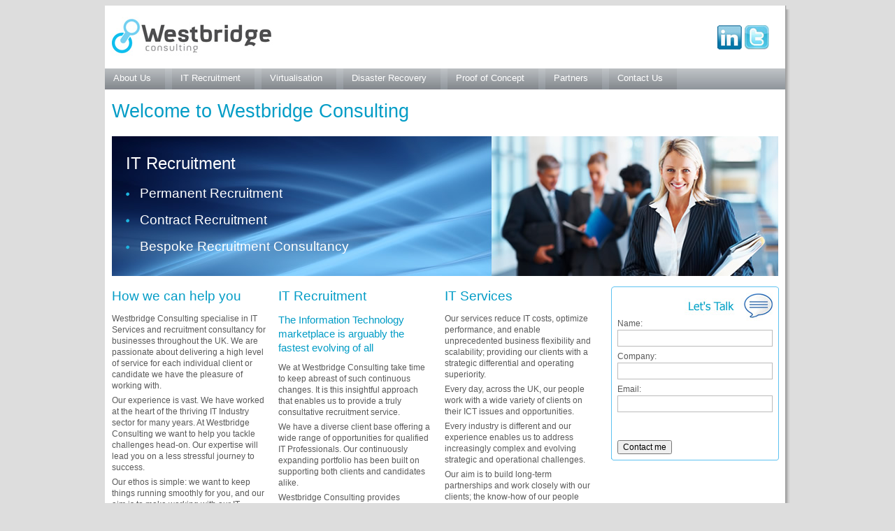

--- FILE ---
content_type: text/html; charset=utf-8
request_url: http://westbridgeconsulting.com/westbridge_consulting_home.aspx
body_size: 8254
content:

<!DOCTYPE html PUBLIC "-//W3C//DTD XHTML 1.0 Transitional//EN" "http://www.w3.org/TR/xhtml1/DTD/xhtml1-transitional.dtd">
<html xmlns="http://www.w3.org/1999/xhtml">
<head><link rel="stylesheet" type="text/css" href="/DXR.axd?r=1_2-lTxZa" /><link rel="stylesheet" type="text/css" href="/DXR.axd?r=1_1-lTxZa" /><title>
	Westbridge Consulting - IT Recruitment and IT Technical Services
</title><meta name="Description" content="Westbridge Consulting's IT Recruitment and IT Technical Services." /><meta name="Keywords" content="Westbridge Consulting, IT Recruitment, IT Services, Consulting" /><link href="Common/CSS/common.css" type="text/css" rel="stylesheet" /><link rel="shortcut icon" href="Common/Images/favicon.ico" /><link href="/WebResource.axd?d=H47FXUdmVznlWBitbL2SW8aFQ2Vmajrfp12fOkv8o_DvX88w-qZjMrmEkGoW5SlL-VBp7r9LMQPoJpwl6psgCX1heHkPpPGMS-l6IkdJu94FUY9LX8kEZvaA5w2w07p6nX0hKg2&amp;t=635708249479639610" type="text/css" rel="stylesheet" class="Telerik_stylesheet" /><link href="/WebResource.axd?d=HLKkbLGLtvCTnuQu6zHA_DdoQ9bDfRqgV3NHVTZon8_Ro8N2pIOeDzhIUE3W4UyclZhsbPQPyZM6WNSo-lUO0l79XAEzP7se4Dk6stiUxdFp01bIR5pjKluaSm2ybnM46GARSU68ufF_a3zs9UyKBDzRYks1&amp;t=635708249479639610" type="text/css" rel="stylesheet" class="Telerik_stylesheet" /></head>
<body>
    <form name="form1" method="post" action="westbridge_consulting_home.aspx" id="form1">
<div>
<input type="hidden" name="__EVENTTARGET" id="__EVENTTARGET" value="" />
<input type="hidden" name="__EVENTARGUMENT" id="__EVENTARGUMENT" value="" />
<input type="hidden" name="__VIEWSTATE" id="__VIEWSTATE" value="/[base64]/rDe01eV0Ut6Q==" />
</div>

<script type="text/javascript">
//<![CDATA[
var theForm = document.forms['form1'];
if (!theForm) {
    theForm = document.form1;
}
function __doPostBack(eventTarget, eventArgument) {
    if (!theForm.onsubmit || (theForm.onsubmit() != false)) {
        theForm.__EVENTTARGET.value = eventTarget;
        theForm.__EVENTARGUMENT.value = eventArgument;
        theForm.submit();
    }
}
//]]>
</script>


<script src="/WebResource.axd?d=DYcIv3M4jZ7QVK7LniVK0IboaLQEanDngX2PaKg-WTU4TBlbGFNpHonZG-e1sGLs3AfljvkqvGvGJ5jOJj2aqF5q_dQ1&amp;t=638314009380000000" type="text/javascript"></script>


<script src="/ScriptResource.axd?d=GvjGuQz1Q8czveCQrx5303upptKn3BZiBPABtVGjkInMu_PQWJeU17aCfuW-Ee2trLMtDJZFINLufgwGGx5uQ7QJkrr1pUJoFDZJdJp6Vazgg2xs4EjJJMD-ijVdbouKREnKzFTs74GjIueodVKPOXQGEFg1&amp;t=ffffffff9bc22534" type="text/javascript"></script>
<script src="/ScriptResource.axd?d=dHBsvUJaMioPHzoUciLYotQ-zoGQbNWnODoRFHWnMwCZcqxvJbnxD3S2tgZbVmL0Yvrrb3EVc-zHyq4io7KcwiVhfxflwJ06Kn2TrktJUpG05E6SyEaNzX76XLhAdCekU2kZyKSqRnHhdjRSo8K0AfLjcNZWmoG6s19VQO1qqgG_lC0L0&amp;t=ffffffff9bc22534" type="text/javascript"></script>
<script src="/ScriptResource.axd?d=vaEXXynfMLAYUxVw0ck9bT3fPMqwm8Z0g-IWK2PRaCQNQME2G6kjko7bXiO_-kXc2L6SpU5dMsLJYKc2ZX2AfOEBDaWYnqZo5iEFww_0OZNFK72trXAsvxfR3KF0OL8OACnVOg2&amp;t=ffffffffe7bf7efe" type="text/javascript"></script>
<script src="/ScriptResource.axd?d=kq3P4cfuYWg3WUFR3jZSy4osRMYCu1ItvPPU_ryaQ0v_CKQtGIiopSkuRCs1TWiA5jrxd7N5TFUH7SbPQzLb8rQbzghGSMh0GZYaJJS5Fxc1ggxbg4K4TPkz6jkN4mjC807FLQ2&amp;t=ffffffffe7bf7efe" type="text/javascript"></script>
<script src="/ScriptResource.axd?d=6PHt8Zv5dD0g5rrPPl2lumseJrC6JoBOD7Okl1-zSPBEKZcqomkWjkI1Ie9WNyNxahZXk_D2zhr2QTYCi8ym_oiQxv0phz_uUnaFKfiYzonZ-hUOxe_yc1OgjjjtOViqcJe9fw2&amp;t=ffffffffe7bf7efe" type="text/javascript"></script>
<script src="/ScriptResource.axd?d=WK7EvD2qh7iGJaYe7YEhCtzW4Tiw-qo1ABSuu7mUcDQeYZRysEF2i-PjnbZAkmNHalGwZJbwo8UcFr_PfJ2YYweOyG0zXw_wRETreaqlERae_EVhrZ9nQ_1v9RAamVeByVQ2yD-_Hzjn9S4-AcVc1Cqe_Oc1&amp;t=ffffffffe7bf7efe" type="text/javascript"></script>
<script src="/ScriptResource.axd?d=HzLMIwr2EuF8ksk9g0k-XFCdW3yLlJvS5IMUoJgnaAmmbHMcED-VF2QDOSGErbXMM8sZzafPTo0IiLgs997MYTB9jlJEu--TIT0Im4Wt1S-L9dLVMaay8U87B4JX9AUvt3Jv0w2&amp;t=ffffffffe7bf7efe" type="text/javascript"></script>
<div>

	<input type="hidden" name="__VIEWSTATEGENERATOR" id="__VIEWSTATEGENERATOR" value="1DA482A2" />
	<input type="hidden" name="__EVENTVALIDATION" id="__EVENTVALIDATION" value="/wEWBQL9w4ejBQLIwKzcBgKvnZ+EBQLgm4l4AujSg9UBE1O8H97KJL9zlcGqSbOz8Gx1CBs=" />
</div>
    <script type="text/javascript">
//<![CDATA[
Sys.WebForms.PageRequestManager._initialize('ScriptManager1', document.getElementById('form1'));
Sys.WebForms.PageRequestManager.getInstance()._updateControls([], [], [], 90);
//]]>
</script>

    <div id="outerWrapper">
        <div id="HeaderContainer">
            <div class="SocialNetworkingButtons">
                <a href="http://www.linkedin.com/company/2232742" target="_blank">
                    <img src="Common/Images/linkedin-logo.jpg" alt="View Westbridge Consulting's profile on LinkedIn"
                        title="View Westbridge Consulting's profile on LinkedIn" /></a>&nbsp;<a href="http://www.twitter.com/WestbridgeC"
                            target="_blank"><img src="Common/Images/twitter_button.jpg" alt="Follow Westbridge Consulting on Twitter"
                                title="Follow Westbridge Consulting on Twitter" /></a>
            </div>
        </div>
        <div id="TopNav">
            <a href="about_westbridge_consulting.aspx" class="TopNavButton">About Us</a><a href="IT_Recruitment.aspx"
                class="TopNavButton">IT Recruitment</a><a href="Virtualisation.aspx" class="TopNavButton">Virtualisation</a><a
                    href="Disaster_Recovery.aspx" class="TopNavButton">Disaster Recovery</a><a href="Proof_Of_Concept.aspx"
                        class="TopNavButton">Proof of Concept</a><a href="Partners.aspx" class="TopNavButton">Partners</a><a
                            href="Contact_Westbridge.aspx" class="TopNavButton">Contact Us</a></div>
        <div id="ContentContainer">
            <div class="Content_Header">
                <h1>
                    Welcome to Westbridge Consulting</h1>
            </div>
            <div class="Content_FullWidth">
                <div id="RadRotator" class="RadRotator RadRotator_Default" style="height:200px;width:953px;">
	<!-- 2011.1.413.35 --><div class="rrRelativeWrapper">
		<div class="rrClipRegion">
			<ul class="rrItemsList">
				<li class="rrItem" style="height:220px;width:953px;"><div id="RadRotator_i0">
					
                                <div class="ImageBanner" style="background-image: url(Common/Images/it_recruitment_banner.jpg);">
                                    <div style="width: 550px; padding: 20px; margin: 0px; border: 0px; background-color: transparent;">
                                        <p class="RotatorHeading">
                                            IT Recruitment</p>
                                        <ul class="Bullet">
                                            <li>Permanent Recruitment</li>
                                            <li>Contract Recruitment</li>
                                            <li>Bespoke Recruitment Consultancy</li>
                                        </ul>
                                    </div>
                                </div>
                            
				</div></li><li class="rrItem" style="height:220px;width:953px;"><div id="RadRotator_i1">
					
                                <div class="ImageBanner" style="background-image: url(Common/Images/virtualisation_banner.jpg);">
                                    <div style="width: 550px; padding: 20px; margin: 0px; border: 0px; background-color: transparent;">
                                        <p class="RotatorHeading">
                                            Virtualisation</p>
                                        <ul class="Bullet">
                                            <li>With Westbridge Consulting providing independent<br />
                                                consultancy and comprehensive support,<br />
                                                businesses can virtualise with confidence</li>
                                        </ul>
                                    </div>
                                </div>
                            
				</div></li><li class="rrItem" style="height:220px;width:953px;"><div id="RadRotator_i2">
					
                                <div class="ImageBanner" style="background-image: url(Common/Images/disaster_recovery_banner.jpg);">
                                    <div style="width: 550px; padding: 20px; margin: 0px; border: 0px; background-color: transparent;">
                                        <p class="RotatorHeading">
                                            Disaster Recovery</p>
                                        <ul class="Bullet">
                                             <li>Westbridge Consulting are a VMware and Acronis hosted disaster recovery provider</li>
                                        </ul>
                                    </div>
                                </div>
                            
				</div></li><li class="rrItem" style="height:220px;width:953px;"><div id="RadRotator_i3">
					
                                <div class="ImageBanner" style="background-image: url(Common/Images/it_support_banner.jpg);">
                                    <div style="width: 550px; padding: 20px; margin: 0px; border: 0px; background-color: transparent;">
                                        <p class="RotatorHeading">
                                            Proof of Concept</p>
                                        <ul class="Bullet">
                                            <li>Your imagination made real with our infrastructure</li>
                                        </ul>
                                    </div>
                                </div>
                            
				</div></li>
			</ul>
		</div><a class="rrButton rrButtonUp" href="javascript:void(0);">&nbsp;</a><a class="rrButton rrButtonLeft" href="javascript:void(0);">&nbsp;</a><a class="rrButton rrButtonRight" href="javascript:void(0);">&nbsp;</a><a class="rrButton rrButtonDown" href="javascript:void(0);">&nbsp;</a>
	</div><input id="RadRotator_ClientState" name="RadRotator_ClientState" type="hidden" />
</div>
                <div style="height: 15px;">
                    &nbsp;</div>
            </div>
            <div class="Content_FullWidth">
                <div class="Content_QuarterPane">
                    <h2>
                        How we can help you</h2>
                    <p>
                        Westbridge Consulting specialise in IT Services and recruitment consultancy for
                        businesses throughout the UK. We are passionate about delivering a high level of
                        service for each individual client or candidate we have the pleasure of working
                        with.
                    </p>
                    <p>
                        Our experience is vast. We have worked at the heart of the thriving IT Industry
                        sector for many years. At Westbridge Consulting we want to help you tackle challenges
                        head-on. Our expertise will lead you on a less stressful journey to success.</p>
                    <p>
                        Our ethos is simple: we want to keep things running smoothly for you, and our aim
                        is to make working with our IT Consultancy organisation a painless process. That
                        is why we offer a number of bespoke IT Services and Recruitment packages, suited
                        to your requirements.</p>
                    <p class="ltBlue">
                        You can review our individual sectors of expertise on the links above.</p>
                </div>
                <div class="Content_QuarterPane">
                    <h2>
                        IT Recruitment</h2>
                    <h3>
                        The Information Technology marketplace is arguably the fastest evolving of all</h3>
                    <p>
                        We at Westbridge Consulting take time to keep abreast of such continuous changes.
                        It is this insightful approach that enables us to provide a truly consultative recruitment
                        service.</p>
                    <p>
                        We have a diverse client base offering a wide range of opportunities for qualified
                        IT Professionals. Our continuously expanding portfolio has been built on supporting
                        both clients and candidates alike.</p>
                    <p>
                        Westbridge Consulting provides recruitment solutions for both permanent and contract
                        positions across a broad range of IT and business skill sets, from graduate entry
                        level to heads of global business.</p>
                    <h3 style="padding-top: 10px;">
                        IT Recruitment is not just IT Recruitment!</h3>
                    <p>
                        Westbridge Consulting offer our clients a unique solution; employing IT specialists
                        to recruit IT vacancies - not sales people.</p>
                    <p>
                        Our employees come from the industry; they understand the technology and vacancies
                        they are recruiting for and take the time to fully understand your requirements.</p>
                    <h3 style="padding-top: 10px;">
                        How does that help me?</h3>
                    <p>
                        For our clients this means Westbridge Consulting is in the position to find and
                        deliver the best, technically tested candidates. For our candidates you will have
                        access to an IT recruitment consultant you will enjoy working with and who understands
                        your skills and aspirations.</p>
                    <p>
                        So if you are searching for IT staff or searching for an IT job, Westbridge Consulting
                        makes IT Recruitment simple.</p>
                </div>
                <div class="Content_QuarterPane">
                    <h2>
                        IT Services</h2>
                    <p>
                        Our services reduce IT costs, optimize performance, and enable unprecedented business
                        flexibility and scalability; providing our clients with a strategic differential
                        and operating superiority.</p>
                    <p>
                        Every day, across the UK, our people work with a wide variety of clients on their
                        ICT issues and opportunities.</p>
                    <p>
                        Every industry is different and our experience enables us to address increasingly
                        complex and evolving strategic and operational challenges.</p>
                    <p>
                        Our aim is to build long-term partnerships and work closely with our clients; the
                        know-how of our people combined with our industry sector experience helps our clients
                        increase revenue, reduce costs and create competitive advantage.
                    </p>
                </div>
                <div class="Content_QuarterPane">
                    <table class="dxrpControl" cellspacing="0" cellpadding="0" id="ASPxRoundPanelContact" border="0" style="width:228px;border-collapse:collapse;border-collapse:separate;">
	<tr>
		<td valign="top"><table cellspacing="0" cellpadding="0" border="0" style="width:228px;border-collapse:collapse;border-collapse:separate;">
			<tr>
				<td style="width:4px;height:4px;"><img src="Common/Images/BlueRoundPanel/NoHeaderTopLeftCorner.png" alt="" style="height:4px;width:4px;border-width:0px;" /></td><td class="dxrpNHTE" style="background-color:Transparent;border-top-color:#5EC2F0;border-top-style:Solid;border-top-width:1px;"><div style="height:1px;width:1px;overflow:hidden;">

				</div></td><td style="width:4px;height:4px;"><img src="Common/Images/BlueRoundPanel/NoHeaderTopRightCorner.png" alt="" style="height:4px;width:4px;border-width:0px;" /></td>
			</tr><tr>
				<td class="dxrpLE" style="background-color:Transparent;border-left-color:#5EC2F0;border-left-style:Solid;border-left-width:1px;"><div style="height:1px;width:1px;overflow:hidden;">

				</div></td><td id="ASPxRoundPanelContact_RPC" class="dxrp dxrpcontent" style="background-color:Transparent;width:100%;padding-left:5px;padding-right:5px;padding-top:5px;padding-bottom:5px;">
                                <div style="height: auto; background-image: url(common/images/lets_talk.jpg); background-repeat: no-repeat;">
                                    <div style="height: 35px;">
                                        &nbsp;</div>
                                    <table cellpadding="0" cellspacing="0" style="width: 218px; vertical-align: top;">
                                        <tr>
                                            <td style="width: auto; vertical-align: top;">
                                                <span class="FormText">Name:<br />
                                                </span>
                                                <input name="ASPxRoundPanelContact$TextBoxName" type="text" maxlength="100" id="ASPxRoundPanelContact_TextBoxName" tabindex="1" class="InputBox" style="width:216px;" />
                                            </td>
                                        </tr>
                                        <tr>
                                            <td style="padding-top: 5px; vertical-align: top;">
                                                <span class="FormText">Company:<br />
                                                </span>
                                                <input name="ASPxRoundPanelContact$TextBoxCompany" type="text" maxlength="128" id="ASPxRoundPanelContact_TextBoxCompany" tabindex="2" class="InputBox" style="width:216px;" />
                                            </td>
                                        </tr>
                                        <tr>
                                            <td style="padding-top: 5px; vertical-align: top;">
                                                <div class="FormText">
                                                    Email:<br />
                                                    <input name="ASPxRoundPanelContact$TextBoxEmail" type="text" maxlength="128" id="ASPxRoundPanelContact_TextBoxEmail" tabindex="2" class="InputBox" style="width:216px;" /></div>
                                            </td>
                                        </tr>
                                        <tr>
                                            <td style="vertical-align: top; padding-top: 10px;">
                                                <div style="margin-bottom: 10px;">
                                                    <span id="ASPxRoundPanelContact_LabelStatus" class="StatusMessage">&nbsp;</span></div>
                                            </td>
                                        </tr>
                                        <tr>
                                            <td style="vertical-align: top; text-align: left;">
                                                <input type="submit" name="ASPxRoundPanelContact$ButtonOptIn" value="Contact me" id="ASPxRoundPanelContact_ButtonOptIn" tabindex="6" style="font-size:9pt;" />
                                            </td>
                                        </tr>
                                    </table>
                                </div>
                            </td><td class="dxrpRE" style="background-color:Transparent;border-right-color:#5EC2F0;border-right-style:Solid;border-right-width:1px;"><div style="height:1px;width:1px;overflow:hidden;">

				</div></td>
			</tr><tr>
				<td style="width:4px;height:4px;"><img src="Common/Images/BlueRoundPanel/BottomLeftCorner.png" alt="" style="height:4px;width:4px;border-width:0px;" /></td><td class="dxrpBE" style="background-color:Transparent;border-bottom-color:#5EC2F0;border-bottom-style:Solid;border-bottom-width:1px;"><div style="height:1px;width:1px;overflow:hidden;">

				</div></td><td style="width:4px;height:4px;"><img src="Common/Images/BlueRoundPanel/BottomRightCorner.png" alt="" style="height:4px;width:4px;border-width:0px;" /></td>
			</tr>
		</table></td>
	</tr>
</table>
                </div>
            </div>
        </div>
        <div id="DivLine">
            &nbsp;</div>
        <div id="Footer">
            <table cellpadding="0" cellspacing="0">
                <tr>
                    <td class="BottomPadding">
                        <div class="LeftFooterText">
                            <a class="RightFooterText" href="Privacy_Policy.aspx">Privacy Policy</a></div>
                    </td>
                    <td class="BottomPadding">
                        <div class="RightFooterText">
                            EMAIL:&nbsp;<a class="RightFooterText" href="mailto:info@westbridgeconsulting.com">info@westbridgeconsulting.com</a><br />
                            TEL:&nbsp;01543 444866<br />
                            FAX:&nbsp;0871 989 5757</div>
                    </td>
                </tr>
                <tr>
                    <td>
                        <div class="DeveloperText">
                            <a class="DeveloperText" href="http://www.pro-it.co.uk" target="_blank">Designed and
                                developed by PROiT</a></div>
                    </td>
                    <td>
                        <div class="RightFooterText_smaller">
                            <span id="SiteOwnerText">&copy; 2025 Westbridge Consulting Ltd.</span></div>
                    </td>
                </tr>
            </table>
        </div>
        <div id="FooterShadow">
            &nbsp;</div>
    </div>
    
    
    
    

<script type="text/javascript">
//<![CDATA[
Sys.Application.initialize();
Sys.Application.add_init(function() {
    $create(Telerik.Web.UI.RadRotator, {"_itemHeight":"220px","_itemWidth":"953px","clientStateFieldID":"RadRotator_ClientState","frameDuration":4000,"items":[{},{},{},{}],"rotatorType":4,"skin":"Default","slideShowAnimationSettings":{"type":4,"duration":2500}}, null, null, $get("RadRotator"));
});
//]]>
</script>
</form>
</body>
</html>


--- FILE ---
content_type: text/css
request_url: http://westbridgeconsulting.com/Common/CSS/common.css
body_size: 2708
content:
/* 
_________________________

Common Framework Elements
_________________________

*/

/* Reset elements so that they appear consistent across browsers. */

*
{
    font-family: Tahoma, Geneva, Sans-Serif;
}

body
{
    text-align: center; /* Centers the page content container in IE 5 browsers. */
    background-color: #dddddd;
}

div#outerWrapper
{
    margin: 0px auto 0px auto; /* Set auto left and right margins so div centres in form */
    width: 980px; 
    text-align: left;
    background-color: Transparent;
    background-image: url(../Images/shadow_slice.jpg);
    background-repeat: repeat-y;
    clear: both;
}

/* 
Header
*/

div#HeaderContainer
{
    width: 980px;
    height: 90px;
    background-color: Transparent;
    background-image: url(../Images/header.jpg);
    background-repeat: no-repeat;
    text-align: left;
    clear: both;
}

div#HeaderContainer .SocialNetworkingButtons
{
    text-align: right;
    padding: 28px 30px 0px 0px;
}

/*
Nav Bar
*/

div#TopNav
{
    width: 973px;
    height: 30px;
    background-color: Transparent;
    background-image: url(../Images/nav_bkgd_slice.jpg);
    background-repeat: repeat-x;
    clear: both;
    text-align: left;
}

a.TopNavButton, a.TopNavButton:link, a.TopNavButton:visited
{
   background-color: Transparent;
   background-image: url('../Images/topnav_bakgnd.jpg');
   background-repeat: repeat-x;
   text-decoration: none;
   display: block;
   width: auto;
   height: 24px;   
   padding: 6px 20px 0px 12px; /* top padding of 7 for text, makes effective height 30px */
   margin: 0px 10px 0px 0px; 
   color: #ffffff;
   font-size: 10pt;
   font-weight: normal;
   text-align: left;
   float: left;
}

a.TopNavButton:hover, a.TopNavButton:active
{
   background-position: 0px -30px;
   color: #555555; 
   text-decoration: underline;
}

/*
Content

Note: there is a 7px shadow to the right so right margins are 7px wider than left margins

*/

div#ContentContainer
{
   width: 953px;
   background-color: Transparent;
   padding: 10px 10px 0px 10px;
   border: 0px;
   margin: 0px;
   clear: both;
   text-align: left;
}

div.ImageBanner
{
   width: 953px;
   height: 220px;
   background-color: Transparent;
   background-repeat: no-repeat;
   padding: 0px;
   border: 0px;
   margin: 0px;
   clear: both;
   text-align: left;
   
}

div.Content_Header
{
	float: left; 
	width: 953px; 
	padding: 0px;
	border: 0px;
    padding: 0px;
    margin: 0px 0px 10px 0px;
	vertical-align: top;
}

div.Content_FullWidth
{
	float: left; 
	width: 953px; 
	padding: 0px;
	vertical-align: top;
}

div#ContentContainer .Content_LeftPane
{
	float: left; 
	width: 466px; 
	padding: 0px 10px 0px 0px;
}

div#ContentContainer .Content_RightPane
{
	float: left; 
	width: 466px;  
	padding: 0px 0px 0px 10px;
}

div#ContentContainer .Content_LeftPane_3Col
{
	float: left; 
	width: 304px; 
	padding: 0px 10px 0px 0px;
}

div#ContentContainer .Content_CentrePane_3Col
{
	float: left; 
	width: 304px; 
	padding: 0px 10px 0px 10px;
}

div#ContentContainer .Content_RightPane_3Col
{
	float: left; 
	width: 305px; 
	padding: 0px 0px 0px 10px;
}

div#ContentContainer .Content_QuarterPane
{
	float: left; 
	width: 220px;  
	padding: 0px 18px 0px 0px;
}

/*
Content/Footer Divider
*/

div#DivLine
{

    width: 973px; 
    height: 20px;
    text-align: left;
    background-color: Transparent;
    background-image: url(../Images/divline.png);
    background-repeat: repeat-x;
    clear: both; 
    
}

/*
Footer
*/

div#Footer
{
    width: 973px;
    height: auto;
    vertical-align: top;
    background-color: Transparent;
    border: 0px;
    padding-bottom: 10px;
    background-image: url(../Images/footer_bkgd_slice.jpg);
    background-repeat: repeat-x;
    clear: both;
}

div#Footer table
{
    width: 973px; 
    height: auto;
    vertical-align: top;
    padding-top: 10px;
}

div#Footer table td
{
    width: 50%; 
    height: auto;
    vertical-align: top;
}

div#Footer table td.BottomPadding
{
    padding-bottom: 10px;
}

div.LeftFooterText
{
    height: auto;
    vertical-align: top;
    background-color: Transparent;
    vertical-align: top;
    font-size: 10pt;
    font-weight: normal;
    color: #ffffff;
    line-height: 1.5em;
    float: left;
    text-align: left;
    padding-left: 10px; 
}

div.RightFooterText
{
    vertical-align: top;
    background-color: Transparent;
    vertical-align: top;
    text-align: right;
    font-size: 10pt;
    font-weight: normal;
    color: #313131;
    line-height: 1.5em;
    float: right;
    padding-right: 10px;
}

div.RightFooterText_smaller
{
    vertical-align: top;
    background-color: Transparent;
    vertical-align: top;
    text-align: right;
    font-size: 8pt;
    font-weight: normal;
    color: #313131;
    line-height: 1.5em;
    float: right;
    padding-right: 10px;
}

div.DeveloperText
{
    height: auto;
    vertical-align: top;
    background-color: Transparent;
    vertical-align: top;
    font-size: 8pt;
    font-weight: normal;
    color: #fefefe;
    line-height: 1.5em;
    float: left;
    text-align: left;
    padding-left: 10px; 
}

a.RightFooterText, a.RightFooterText:link, a.RightFooterText:visited, a.RightFooterText_smaller, a.RightFooterText_smaller:link, 
a.RightFooterText_smaller:visited, a.DeveloperText, a.DeveloperText:link, a.DeveloperText:visited
{
   text-decoration: none;
   color: #313131;
}

a.DeveloperText, a.DeveloperText:link, a.DeveloperText:visited
{
   text-decoration: none;
   color: #555555;
}


a.RightFooterText:hover, a.RightFooterText:active, a.a.RightFooterText_smaller:hover, a.a.RightFooterText_smaller:active, a.DeveloperText:hover, a.DeveloperText:active
{
   text-decoration: underline;
   color: #000000;
}

a.DeveloperText:hover, a.DeveloperText:active
{
   text-decoration: underline;
   color: #c7c7c7;
}

div#FooterShadow
{
    width: 980px;
    height: 30px;
    vertical-align: top;
    background-color: Transparent;
    background-image: url(../Images/bottom_shadow.jpg);
    background-repeat: no-repeat;
}

/* 
_________________________

Common CSS Elements
_________________________

*/

h1
{
    font-size: 20pt;
    font-weight: normal;
    color: #029cc6;
    text-align: left;
    padding: 0px;
    border: 0px;
    margin: 0px 0px 5px 0px;
    line-height: 160%;
    vertical-align: top;
}

h2
{
    font-size: 14pt;
    font-weight: normal;
    color: #029cc6;
    text-align: left;
    padding: 0px;
    border: 0px;
    margin: 0px 0px 10px 0px;
    line-height: 150%;
    vertical-align: top;
}


h3
{
    font-size: 11pt;
    font-weight: normal;
    color: #029cc6;
    text-align: left;
    padding: 0px;
    border: 0px;
    margin: 0px 0px 10px 0px;
    line-height: 140%;
    vertical-align: top;
}

p
{
    font-size: 9pt;
    font-weight: normal;
    color: #5a5a5a;
    text-align: left;
    border: 0px;
    margin: 0px 0px 5px 0px;
    padding: 0px;
    line-height: 140%;
    vertical-align: top;
}

p.ltBlue
{
    font-size: 9pt;
    font-weight: normal;
    color: #029cc6;
    text-align: left;
    border: 0px;
    margin: 0px 0px 5px 0px;
    padding: 0px;
    line-height: 140%;
    vertical-align: top;
}

.smaller
{
    font-size: 7pt;
}

.larger
{
    font-size: 10pt;
}

img
{
    border: 0px;
}

a.inline_grey, a.inline_grey:link, a.inline_grey:visited
{
      text-decoration: none;
      color: #333333;
}

a.inline_grey:hover, a.inline_grey:active
{
    text-decoration: underline;
}

a.inline_blue, a.inline_blue:link, a.inline_blue:visited
{
      text-decoration: none;
      color: #0096BF;
}

a.inline_blue:hover, a.inline_blue:active
{
    text-decoration: underline;
}

/*
Lists
*/

ul.disc
{
   padding: 0px;
   margin: 0px;
}

ul.disc li
{
    padding-left: 20px;
    margin-bottom: 10px;
    color: #5a5a5a;
    font-size: 10pt;
    font-weight: normal;
    list-style: none;
    background-image: url(../Images/li_disc.png);
    background-repeat: no-repeat;
    background-position: 0px 9px;
    vertical-align: top;
    line-height: 150%;
    text-align: left;
    clear: both;
}

/*
Specific element settings
*/

p.RotatorHeading
{
    font-size: 18pt;
    font-weight: normal;
    color: #ffffff;
    text-align: left;
    line-height: 160%;
    vertical-align: top;
    margin-bottom: 10px;
}

ul.Bullet
{
   padding: 0px;
   margin: 0px;
}

ul.Bullet li
{
    padding-left: 20px;
    margin-bottom: 10px;
    color: #ffffff;
    font-size: 14pt;
    font-weight: normal;
    list-style: none;
    background-image: url(../Images/li_disc.png);
    background-repeat: no-repeat;
    background-position: 0px 12px;
    vertical-align: top;
    line-height: 150%;
    text-align: left;
    clear: both;
}

div#GoogleMap
{
    width: 380px; 
    height: 440px; 
    font-size: 8pt;
    color:#3d3d3d;
    margin: 0px;
    border: 0px;
    padding: 0px;
}

.ToolTip
{
    text-align: left;
    line-height: 150%;
}

.ErrorMessage
{
    font-size: 7pt;
    font-weight: normal;
    line-height: 150%;
    color: #9f0000;
    text-align: left;
}

.StatusMessage
{
    font-size: 10pt;
    font-weight: normal;
    line-height: 150%;
    color: #00a2cc;
    text-align: left;
    margin-top: 5px;
}

.StatusMessage_Error
{
    font-size: 10pt;
    font-weight: normal;
    line-height: 150%;
    color: #9f0000;
    text-align: left;
    margin-top: 5px;
}

.FormText
{
    font-size: 9pt;
    font-weight: normal;
    color: #5a5a5a;
    text-align: left;
    line-height: 150%;
}

.InputBox
{
    font-size: 9pt;
    font-weight: normal;
    line-height: 130%;
    color: #333333;
    background-color: #ffffff;
    border: 1px solid #bbbbbb;
    padding-top: 2px;
    padding-bottom: 5px;
    padding-left: 2px;
    padding-right: 2px;
    vertical-align: top;
    margin: 0px;
    resize: none; /* disables resizability for textareas in Gecko 2 (Firefox4) browsers */
}

.ErrorBox
{
    font-family: Tahoma, Geneva, Sans-Serif;
    font-size: 9pt;
    font-weight: normal;
    line-height: 130%;
    color: #5a5a5a;
    background-color: #FFFFFF;
    border: 1px solid #9f0000;
    padding-top: 2px;
    padding-bottom: 5px;
    padding-left: 2px;
    padding-right: 2px;
    vertical-align: top;
    margin: 0px;
    resize: none;  /* disables resizability for textareas in Gecko 2 (Firefox4) browsers */
}

.DropDownList
{
    font-family: Tahoma, Geneva, Sans-Serif;
    font-size: 9pt;
    font-weight: normal;
    color: #333333;
    background-color: #ffffff;
}

.ErrorDropDownList
{
    font-family: Tahoma, Geneva, Sans-Serif;
    font-size: 9pt;
    font-weight: normal;
    color: #333333;
    background-color: #ffdfdf;
}


--- FILE ---
content_type: text/css
request_url: http://westbridgeconsulting.com/WebResource.axd?d=H47FXUdmVznlWBitbL2SW8aFQ2Vmajrfp12fOkv8o_DvX88w-qZjMrmEkGoW5SlL-VBp7r9LMQPoJpwl6psgCX1heHkPpPGMS-l6IkdJu94FUY9LX8kEZvaA5w2w07p6nX0hKg2&t=635708249479639610
body_size: 1359
content:
/* new styles */
.RadRotator
{
	visibility:hidden; 	
}

.rrRelativeWrapper
{
	position: relative;
	margin:0 !important;/*MUST BE 0 for proper rendering*/
}

.rrClipRegion
{
	width: 100%;
	height: 100%;
	/* We change the width and height from the code, and then this setting becomes active! */
	overflow: hidden;
	position: absolute;
}

/*================== The list ========================*/

.rrClipRegion  .rrItemsList 
{
	float: left;
	padding: 0;
	margin: 0;
	list-style: none !important;          
}

.rrClipRegion  .rrItemsList li 
{ 
	float: left;
}

/* For vertical carousel, not set, width defaults to auto */
/* Note if you explicitly set width to auto, this might cause */
/* problems with Safari */

.RadRotator ul.rrVerticalList 
{
	padding: 0;
	margin: 0;
	list-style: none !important;
}

.RadRotator .rrVerticalList li
{ 
	float: none;
	margin-bottom: 0px;
	/* Force the LI to respect the HEIGHT specified */
	overflow: hidden;
	display: block;
}

.rrButton
{
	font-size: 1px;
	text-indent: -9999px;
	display: block;
	position: absolute;
	/*Button size is defined here, we use margins to position them too */
	height: 20px;
	width: 20px;
	line-height: 20px;
	/* Very important for the layout!*/	
	display: none; 
	outline: none;
}

.rrButton:hover
{
	filter: alpha(opacity=100);
	opacity: 1;
	-moz-opacity: 1;
	-ms-filter: "progid:DXImageTransform.Microsoft.Alpha(Opacity=100)";
}

.rrButton.rrButtonUp
{
	background-position: 0 0;
	top: -20px;
	left: 50%;
	margin-left: -10px;
}

.rrButton.rrButtonUp:hover
{
	background-position: -20px 0;
}


.rrButton.rrButtonRight
{
	background-position: 0 -20px;
	margin-top: -10px;
	right: -21px;
	top: 50%;   
}

.rrButton.rrButtonRight:hover
{
	background-position: -20px -20px;
}

/* Fix button right position in Safari and Chrome */
@media screen and (-webkit-min-device-pixel-ratio:0)
	{
		.rrButtonRight
		{
			margin-right: -17px;
		}
	}
	
*html .rrButton.rrButtonRight
{
	right: -19px;
}

.rrButton.rrButtonDown
{
	background-position: 0 -40px;
	top:100%;
	left: 50%;
	margin-left: -10px;
	margin-top: 1px;
}

*html .rrButton.rrButtonDown
{
	margin-top: -1px;
}

.rrButton.rrButtonDown:hover
{
	background-position: -20px -40px;
}

.rrButton.rrButtonLeft
{
	background-position: 0 -60px;
	margin-top: -10px;
	left: -20px;
	top: 50%;
}

.rrButton.rrButtonLeft:hover
{
	background-position: -20px -60px;
}

.rrButton.rrButtonDisabled
{
	filter: alpha(opacity=20);
	opacity: .2;
	-moz-opacity: .2;
	-ms-filter: "progid:DXImageTransform.Microsoft.Alpha(Opacity=20)";
}

.rrNoBorder .rrClipRegion
{
	border-width: 0px !important;
}

/* Needed because IE cannot position vertical LI items properly. In addition to this css, the UL's width needs to be EXPLICITLY set from code if IE or Safari */
html* .rrVerticalList li
{
	float: left !important;
}	

--- FILE ---
content_type: text/css
request_url: http://westbridgeconsulting.com/WebResource.axd?d=HLKkbLGLtvCTnuQu6zHA_DdoQ9bDfRqgV3NHVTZon8_Ro8N2pIOeDzhIUE3W4UyclZhsbPQPyZM6WNSo-lUO0l79XAEzP7se4Dk6stiUxdFp01bIR5pjKluaSm2ybnM46GARSU68ufF_a3zs9UyKBDzRYks1&t=635708249479639610
body_size: 876
content:
/* new styles */
.RadRotator_Default .rrClipRegion
{
	border: solid 1px #a7bac5;
}

/*================== The list ========================*/

.RadRotator_Default .rrClipRegion  .rrItemsList 
{
	float: left;
	padding: 0;
	margin: 0;
	list-style: none;          
}

/* For vertical carousel, not set, width defaults to auto */
/* Note if you explicitly set width to auto, this might cause */
/* problems with Safari */

.RadRotator_Default .rrButton
{
	background-image: url('WebResource.axd?d=JQQPC2r0Xu_7fO_mwvhkAV7AP3Voaf9U8QQ1-PKFh9ueYTt7vl4vnQgdFY-d90g-8hUso0ye06t-JITropJvOBz45f-nS8C7YErY3awgThcL5rctENBj2FPDWiKfDsLCGMOqN9rRQ5hazlnMvGMjjrYAqzE1&t=635708249479639610');
	background-repeat: no-repeat;
}

/* When LoadOnDemand */
.rrLoadingSign
{
    background: url('WebResource.axd?d=1e6DXFX6xquiNI6v5tkS5WfOblgoVTVHUnzj1JFsKzg1qid9b_xm33f-Do4ybNry4hHsFp-R60YBdX_IarW450tIaZkXXII0L4DT203kBFmdCW3n5pekYuZIPpPsS1osvJ7kp0CHSrPXDFWO80nlRHTOxaU1&t=635708249479639610') no-repeat center;
}


--- FILE ---
content_type: text/javascript
request_url: http://westbridgeconsulting.com/ScriptResource.axd?d=HzLMIwr2EuF8ksk9g0k-XFCdW3yLlJvS5IMUoJgnaAmmbHMcED-VF2QDOSGErbXMM8sZzafPTo0IiLgs997MYTB9jlJEu--TIT0Im4Wt1S-L9dLVMaay8U87B4JX9AUvt3Jv0w2&t=ffffffffe7bf7efe
body_size: 16556
content:
Type.registerNamespace("Telerik.Web.UI");
(function(){$telerik.toRotator=function(c){return c;
};
$telerik.findRotator=$find;
var b=$telerik.$;
var a=Telerik.Web.UI;
b.registerEnum(a,"RotatorScrollDirection",{Left:1,Right:2,Up:4,Down:8});
b.registerEnum(a,"RotatorAnimationType",{None:1,Fade:2,Pulse:3,CrossFade:4});
b.registerEnum(a,"RotatorType",{AutomaticAdvance:1,ButtonsOver:2,Buttons:3,SlideShow:4,SlideShowButtons:5,FromCode:6,Carousel:7,CarouselButtons:8,CoverFlow:9,CoverFlowButtons:10});
a.RadRotator=function(c){a.RadRotator.initializeBase(this,[c]);
this._enabled=true;
this._postBackReference=null;
this._webServiceSettings=new a.WebServiceSettings({});
this._webServiceLoader=null;
this._containerElement=null;
this._clickDelegate=null;
this._mouseOutDelegate=null;
this._mouseOverDelegate=null;
this._itemShownDelegate=null;
this._rotatorDisposed=false;
this._scrollDuration=500;
this._canPause=true;
this._itemWidth=null;
this._itemHeight=null;
this._isLODEnabled=null;
this._lastLODRequestPassed=false;
this._firstLODRequestPassed=false;
this._noActiveLODRequest=true;
this._relativeWrapper=null;
this._clipElement=null;
this._itemsElement=null;
this._loadingSign=null;
this._rightButton=null;
this._leftButton=null;
this._downButton=null;
this._upButton=null;
this._firstItem=null;
this._imageItems=[];
this._initialAngle=(Math.PI/2);
this._carouselAnimationAngle=this._initialAngle;
this._coverFlowAnimationIndex=-1;
this._pendingImage=null;
this._imageOnLoadDelegate=null;
this._automaticAdvanceStarted=false;
this._nextItemIndex=-1;
this._isMouseOverClipElement=false;
};
a.RadRotator.prototype={initialize:function(){a.RadRotator.callBaseMethod(this,"initialize");
this._rotatorDisposed=false;
this._isLODEnabled=!this.isCarousel()&&!this.isCoverFlow()&&this.get_webServiceSettings().get_method();
this._setChildElements();
this._createUI();
var c=this.get_initialItemIndex();
if(this._isLODEnabled){this._enableDisableAllButtonsUnconditionally(false);
this._loadChildrenFromWebService(c);
}else{this._createChildItems();
this._initialItemSet=false;
this._loadInitialFrame();
this._enableDisableButtons();
}this._attachEvents(true);
this._fixVisibilityProblems(true);
if($telerik.isSafari){$addHandler(this._relativeWrapper,"mousewheel",this._mouseWheelHandler);
}this.raiseEvent("load",Sys.EventArgs.Empty);
if(!this._isLODEnabled){this._startAutomaticAdvance();
}},dispose:function(){if(this._imageOnLoadDelegate&&this._pendingImage){$telerik.removeExternalHandler(this._pendingImage,"load",this._imageOnLoadDelegate);
this._pendingImage=null;
this._imageOnLoadDelegate=null;
}this._firstItem=null;
this._rotatorDisposed=true;
this._fixVisibilityProblems(false);
this._attachEvents(false);
this._containerElement=null;
if(this._animation){this._animation.dispose();
this._animation=null;
}this._imageItems=null;
a.RadRotatorAnimation._removeScrollAnimation(this.get_id());
if(this._rightButton){$clearHandlers(this._rightButton);
}if(this._leftButton){$clearHandlers(this._leftButton);
}if(this._downButton){$clearHandlers(this._downButton);
}if(this._upButton){$clearHandlers(this._upButton);
}if($telerik.isSafari){$removeHandler(this._relativeWrapper,"mousewheel",this._mouseWheelHandler);
}if(this._itemsElement){$clearHandlers(this._itemsElement);
}a.RadRotator.callBaseMethod(this,"dispose");
},_createChildItems:function(){var f=$telerik.getChildrenByTagName(this.get_containerElement(),"li");
for(var c=0;
c<f.length;
c++){var d=$create(a.RadRotatorItem,this.get_items()[c],null,null,f[c]);
var e=d.get_index();
f[c]._item=d;
this.get_items()[c]=d;
}},_mouseWheelHandler:function(c){c.preventDefault();
},_getNextItemToShow:function(){var e=this._nextItemIndex;
var d=this.getItemHtmlElements();
var c=this.isCarousel()||(this.get_wrapFrames()&&!this.isCoverFlow());
var f=null;
if(e<0){e=this._getCurrentItemIndex();
if(this.isScrollingForward()){e++;
}else{e--;
}if(c){if(e<0){e=d.length-1;
}else{if(e>d.length-1){e=0;
}}}if(e>=0&&e<d.length){f=d[e];
}}else{if(c){e=e%d.length;
}if(e>=0&&e<d.length){f=this.get_items()[e].get_element();
}}return f;
},_startAutomaticAdvance:function(){if(this.isAutomaticAdvance()){var c=this.get_frameDuration();
if(c>0){window.setTimeout(Function.createDelegate(this,this.startAutoPlay),c);
}else{this.startAutoPlay();
}}},get_firstItem:function(){var d=this._firstItem;
if(!d){var c=this.getItemHtmlElements();
d=this.isScrollingForward()?c[0]:c[c.length-1];
}return d;
},get_currentItem:function(){var c=this.getItemHtmlElements();
var d=this._getCurrentItemIndex();
return((0<=d&&d<c.length)?c[d].control:null);
},_getCurrentItemIndex:function(){var k=this.getItemHtmlElements();
var g=k.length;
var d=-1;
if(g<1){return -1;
}var c=this.isCarousel();
if(c||this.isCoverFlow()){var j=this._animation;
if(!j){d=this.get_initialItemIndex();
}else{if(c){var e=j.get_angle()-this._initialAngle;
d=Math.round(Math.abs(e)/((Math.PI*2)/g));
if(e>0&&d>0){d=g-d;
}d%=g;
}else{d=j.get_index();
}}}else{var f=parseInt(k[0].parentNode.style.left),h="left";
if(isNaN(f)||f==0){f=parseInt(k[0].parentNode.style.top);
h="top";
}while(++d<g&&f<0){var l=$telerik.getOuterSize(k[d]);
f=f+(h=="top"?l.height:l.width);
}}return d;
},set_currentItemIndex:function(n,m){var f=this.get_items();
if(!this.get_enabled()||n<0||n>=f.length){return;
}var h=f[n];
if(!h){return;
}var u=this.isCarousel();
var o=this.isCoverFlow();
if(m&&(u||o)){var c=this._animation;
if(c&&this.get_pauseOnMouseOver()){c._isPaused=false;
c._isPlaying=true;
c._getAnimationQuery().filter("[paused='true']").removeAttr("paused").removeAttr("elapsedTime");
c.stop();
}this._nextItemIndex=n;
this.scrollItem();
this._nextItemIndex=-1;
}else{if(u){this._changeCarouselAngleByIndex(n);
}else{if(o){this._changeCoverFlowIndexByIndex(n);
}else{var k=h.get_element();
if(this.get_wrapFrames()){var e=this.getItemHtmlElements();
for(var l=0,j=e.length;
l<j;
l++){if(k===e[l]){n=l;
break;
}}}var q=this._itemsElement;
var r=this._getCurrentItemIndex();
var g=parseInt(q.style.left);
var p=parseInt(q.style.top);
var t=(r-n);
var d=$telerik.getOuterSize(k);
var s=this.isVertical();
if(s){q.style.top=p+t*d.height+"px";
}else{q.style.left=g+t*d.width+"px";
}}}}if(!u){this._enableDisableButtons();
}},_changeCarouselAngleByIndex:function(k,i,p,e){var d=this._imageItems;
var o=d.length;
if(o<1){return;
}if(k<0){k=0;
}else{if(k>(o-1)){k%=o;
}}var f=(Math.PI*2)/o;
var j=i?b(d[0].element).attr("telerikCarouselAngle"):null;
var g=((typeof(j)!="undefined"&&j!=null)?j:this._initialAngle)-k*f;
if(g.toString().indexOf("e")>-1){g=(Math.round(g*10000)/10000);
}var c=this._animation;
if(c){c.set_angle(g);
}else{this._carouselAnimationAngle=g;
}var l=a.RadRotatorAnimation.get_scrollAnimationProperties(this.get_id());
var h=/^([\d+-.]+)(.*)$/;
var n=!b.support.opacity&&(l&&l.opacity!=null);
var m=this._getScrollAnimationOptions(p,e);
b.each(d,function(C,w){var q=this;
var t=Math.sin(g);
var z=m.minScale;
var s=z+(t+1)*((1-z)/2);
var r=m.xO+(((Math.cos(g+Math.PI)*m.xR)-q.outerWidth/2)*s);
var u=m.yO+((t*m.yR)*s);
var A=b.extend({},l);
if(l){b.each(A,function(E,x){var y=h.exec(x);
A[E]=y?(y[1]*s+y[2]):x;
});
}var v=this.element;
v.telerikCarouselAngle=g;
var D="px";
var B=b.extend(A,{width:q.width*s+D,height:q.height*s*(n&&this.reflection?2:1)+D,position:"absolute",left:r+D,top:u+D,zIndex:parseInt(s*100)});
b(v).css("display","none").css(B).css("display","");
g+=f;
if(g.toString().indexOf("e")>-1){g=(Math.round(g*10000)/10000);
}});
},_getTransformProperty:function(){var c="transform";
if($telerik.isIE9){c="msTransform";
}else{if($telerik.isIE){c="filter";
}else{if($telerik.isFirefox){c="MozTransform";
}else{if($telerik.isSafari){c="WebkitTransform";
}else{if($telerik.isOpera){c="OTransform";
}}}}}return c;
},_changeCoverFlowIndexByIndex:function(k,q,d){var f=this._imageItems;
var o=f.length;
if(o<1){return;
}if(k<0){k=0;
}else{if(k>(o-1)){k%=o;
}}var c=this._animation;
if(c){c.set_index(k);
}else{this._coverFlowAnimationIndex=k;
}var l=a.RadRotatorAnimation.get_scrollAnimationProperties(this.get_id());
var h=/^([\d+-.]+)(.*)$/;
var i=this._getScrollAnimationOptions(q,d);
var p=this.isVertical();
var n=f[k];
var g={top:i.yO-n.outerHeight/2,right:i.xO+n.outerWidth/2,bottom:i.yO+n.outerHeight/2,left:i.xO-n.outerWidth/2};
var e=i.matrix;
if(e.m11==1&&e.m22==1&&e.m12==0&&e.m21==0){e=null;
}var m=this._getTransformProperty();
var j=("filter"==m)&&e;
b.each(f,function(u,E){var H=this;
var O=(u-k);
var K=(O==0);
var A=K?1:i.minScale;
var z=(O>0);
var s=p?(i.xO+H.outerWidth/2-H.outerWidth*A):(g[z?"right":"left"]);
var t=p?(g[z?"bottom":"top"]):(i.yO+H.outerHeight/2-H.outerHeight*A);
var M=O;
if(M>0){if(p){t+=i.yR+(--M*i.yItemSpacing);
}else{s+=i.xR+(--M*i.xItemSpacing);
}}else{if(M<0){if(p){t+=-(i.yR+H.outerHeight*A)+(++M*i.yItemSpacing);
}else{s+=-(i.xR+H.outerWidth*A)+(++M*i.xItemSpacing);
}}else{s+=i.selectedItemOffsetX;
t+=i.selectedItemOffsetY;
}}var D=b.extend({},l);
if(l&&!K){b.each(D,function(P,x){var y=h.exec(x);
D[P]=y?(y[1]*A+y[2]):x;
});
}var C="px";
var v=b.extend(D,{width:H.width*A+C,height:H.height*A*(j&&this.reflection?2:1)+C,position:"absolute",zIndex:((o-Math.abs(O))*100)});
var F=0;
var B=0;
if(e){var G=b.extend({},e);
var I=K?0:(O<0?-1:1);
G.m12*=I;
G.m21*=I;
if(K){G.m11=G.m22=1;
}var r=("filter"==m);
var N="matrix("+G.m11+", "+G.m21+", "+G.m12+", "+G.m22+", 0, 0)";
if(r){N="progid:DXImageTransform.Microsoft.Matrix(FilterType='bilinear',M11="+G.m11+", M12="+G.m12+", M21="+G.m21+", M22="+G.m22+",sizingMethod='auto expand')";
}v[m]=N;
var J=Math.abs(G.m11)+Math.abs(G.m12);
var L=Math.abs(G.m21)+Math.abs(G.m22);
if(!p){F=I*((1-J)/2);
}else{B=I*((1-L)/2);
}if(r&&!K){F+=(J-1)/2;
B+=(L-1)/2;
if(e.m12&&this.reflection){F*=2;
}}}v.left=s-F*A*H.outerWidth+C;
v.top=t-B*A*H.outerHeight+C;
var w=this.element;
w.telerikCoverFlowIndex=O;
b(w).css("display","none").css(v).css("display","");
});
},_needsShift:function(i){if(null==i){i=this.get_animationDirection();
}var e=this._itemsElement;
var h=this._clipElement;
var f=parseInt(e.style.left);
var k=parseInt(e.style.top);
var j=$telerik.getOuterSize(e);
var c=$telerik.getContentSize(h);
var g=this.get_firstItem();
if(!g){return false;
}var l=$telerik.getOuterSize(g);
var d=false;
var m=a.RotatorScrollDirection;
switch(i){case m.Left:d=f+j.width<c.width+l.width;
break;
case m.Up:d=k+j.height<c.height+l.height;
break;
case m.Right:d=f*-1<l.width;
break;
case m.Down:d=k*-1<c.height;
break;
}return d;
},_getMoveAnimation:function(){if(!this._animation){var c=this.isCarousel();
var d=(this.get_frameDuration()<5?"easeLinear":null);
var e;
if(c||this.isCoverFlow()){e=new a.Animations[c?"jCarousel":"jCoverFlow"](this,this._itemsElement,this._imageItems,this.get_scrollDuration(),this._getScrollAnimationOptions(),a.RadRotatorAnimation.get_scrollAnimationProperties(this.get_id()),d);
if(c){e.set_angle(this._carouselAnimationAngle);
}else{e.set_index(this._coverFlowAnimationIndex==-1?this.get_initialItemIndex():this._coverFlowAnimationIndex);
}}else{e=new a.Animations.jMove(this,this._itemsElement,this.get_scrollDuration(),true,false,d);
}e.initialize();
e.set_isCyclic(this.isAutomaticAdvance()||this._isRotatorTypeEnabled(a.RotatorType.ButtonsOver));
this._animation=e;
}return this._animation;
},_getScrollAnimationOptions:function(h,i){var g=h;
var e=i;
if(!g||!e){var c=$telerik.getContentSize(this._clipElement);
g=g?g:c.width;
e=e?e:c.height;
}var d=a.RadRotatorAnimation.get_scrollAnimationOptions(this.get_id());
d.minScale=(isNaN(d.minScale)||d.minScale<0||d.minScale>1)?0.5:d.minScale;
d.reflectionHeight=isNaN(d.reflectionHeight)?0:d.reflectionHeight;
d.reflectionOpacity=isNaN(d.reflectionOpacity)?1:d.reflectionOpacity;
d.xO=isNaN(d.xO)?parseInt(g/2):d.xO;
if(this.isCarousel()){d.xR=isNaN(d.xR)?parseInt(g/2.3):d.xR;
d.yR=isNaN(d.yR)?parseInt(e/6):d.yR;
d.yO=isNaN(d.yO)?parseInt(d.minScale*((e-(1-d.minScale)*d.yR)/2)):d.yO;
d.matrix=null;
}else{if(this.isCoverFlow()){var f=this.isVertical();
d.xR=isNaN(d.xR)?(f?0:15):d.xR;
d.yR=isNaN(d.yR)?(f?15:0):d.yR;
d.yO=isNaN(d.yO)?parseInt(e/2):d.yO;
d.xItemSpacing=isNaN(d.xItemSpacing)?(f?0:100):d.xItemSpacing;
d.yItemSpacing=isNaN(d.yItemSpacing)?(f?100:0):d.yItemSpacing;
d.selectedItemOffsetX=isNaN(d.selectedItemOffsetX)?0:d.selectedItemOffsetX;
d.selectedItemOffsetY=isNaN(d.selectedItemOffsetY)?0:d.selectedItemOffsetY;
d.matrix.m11=isNaN(d.matrix.m11)?1:d.matrix.m11;
d.matrix.m12=isNaN(d.matrix.m12)?0:d.matrix.m12;
d.matrix.m21=isNaN(d.matrix.m21)?0:d.matrix.m21;
d.matrix.m22=isNaN(d.matrix.m22)?1:d.matrix.m22;
d.coverFlowDirection=isNaN(d.coverFlowDirection)?1:(d.coverFlowDirection<0?-1:1);
}}return d;
},scrollViewport:function(){if(!this.get_enabled()){return;
}var c=this._itemsElement;
if(!this._animation){var d=this._getMoveAnimation();
var e=Function.createDelegate(this,function(){if(this.get_wrapFrames()&&!this._hasViewportWidth()){if(!this._isLODEnabled||this._noActiveLODRequest){var k=this.getItemHtmlElements().length;
for(var f=0;
f<k;
f++){this._shiftItemInList();
if(this._hasViewportWidth()){break;
}}}}var l=this._getViewPortPixelsToScroll();
var g=this.isScrollingForward();
if(this.get_vertical()){var h=parseInt(c.style.top)+(g?-l:l);
d.set_vertical(h);
}else{var j=parseInt(c.style.left)+(g?-l:l);
d.set_horizontal(j);
}if(this.isSlideShow()){this._initCrossFadeItemAnimation();
c.style.visibility="hidden";
}});
d.add_started(Function.createDelegate(this,function(h,g){this.stopViewportAnimation();
if(!this.get_wrapFrames()&&!this._canSlideMore()){if(!this._isLODEnabled||this._lastLODRequestPassed){g.set_cancel(true);
return false;
}}this._doLoadOnDemand(g);
var f=this.get_currentItem();
var i=new a.RadRotatorCancelEventArgs(f);
this.raiseEvent("itemShowing",i);
if(i.get_cancel&&i.get_cancel()){g.set_cancel(true);
return false;
}e();
}));
d.add_ended(Function.createDelegate(this,function(){if(!this._isLODEnabled||this._lastLODRequestPassed){this._enableDisableButtons();
}if(this.isSlideShow()){var g=this.get_slideShowAnimationSettings().type||a.RotatorAnimationType.None;
if(a.RotatorAnimationType.CrossFade!=g){c.style.visibility="visible";
}this.runSlideShowAnimation();
}else{var f=this.get_currentItem();
this.raiseEvent("itemShown",new a.RadRotatorEventArgs(f));
}}));
}this._animation.play();
},_getVisibleItemsCount:function(){var c=this._getVarSizeAttribute();
var g=this.getItemHtmlElements();
var f=this._getCurrentItemIndex();
if(f>=g.length){return 0;
}var d=$telerik.getOuterSize(g[f])[c];
if(!d&&this._isLODEnabled){d=this.get_vertical()?parseInt(this._itemHeight):parseInt(this._itemWidth);
}var e=parseInt($telerik.getContentSize(this._clipElement)[c]/d);
return e;
},_initCrossFadeItemAnimation:function(){var c=this.get_slideShowAnimationSettings().type||a.RotatorAnimationType.None;
if(a.RotatorAnimationType.CrossFade==c){var l=this._itemsElement;
var k=(-1)*parseInt(l.style.top)+"px";
var n=(-1)*parseInt(l.style.left)+"px";
var g=this.getItemHtmlElements();
var i=this._getCurrentItemIndex();
if(i>=g.length){return;
}var m=this._getVarSizeAttribute();
var h=$telerik.getOuterSize(g[i])[m];
var o=this._getVisibleItemsCount();
var j=i+(this.isScrollingForward()?1:-1)*o;
if(j>=0&&j<g.length){var d=b(g[i]).css({left:n,top:k});
var e=b(g[j]).css({left:n,top:k});
var f=this.get_vertical();
while(--o){if(f){k=(parseInt(k)+h+"px");
}else{n=(parseInt(n)+h+"px");
}if(++i<g.length){d=d.add(b(g[i]).css({left:n,top:k}));
}if(++j<g.length){e=e.add(b(g[j]).css({left:n,top:k}));
}}d.css({position:"absolute",visibility:"visible",opacity:1});
e.css({position:"absolute",visibility:"visible",opacity:0});
}}},scrollItem:function(){if(!this.get_enabled()){return;
}if(this.isCarousel()||this.isCoverFlow()){return this._scrollImageItem();
}var d=this._clipElement;
var c=this._itemsElement;
if(!this._animation){var e=this._animation=this._getMoveAnimation();
var f=Function.createDelegate(this,function(){var i=this._getNextItemToShow();
if(!i){return;
}this._firstItem=i;
var h=$telerik.getOuterSize(i);
if(this.isScrollingForward()){h.width*=-1;
h.height*=-1;
}if(this.get_vertical()){var j=parseInt(c.style.top)+h.height;
e.set_vertical(j);
}else{var g=parseInt(c.style.left)+h.width;
e.set_horizontal(g);
}});
e.add_started(Function.createDelegate(this,function(j,i){var h=this.get_wrapFrames();
if(!h&&!this._canSlideMore()){if(!this._isLODEnabled||this._lastLODRequestPassed){i.set_cancel(true);
return false;
}}this._doLoadOnDemand(i);
var k=this.get_currentItem();
var g=new a.RadRotatorCancelEventArgs(k);
this.raiseEvent("itemShowing",g);
if(g.get_cancel&&g.get_cancel()){i.set_cancel(true);
return false;
}if(h&&this._needsShift()){if(!this._isLODEnabled||this._noActiveLODRequest){this._shiftItemInList();
}}if(this._stopAnimationButtonOver){return;
}f();
}));
e.add_ended(Function.createDelegate(this,function(){if(!this._isLODEnabled||this._lastLODRequestPassed){this._enableDisableButtons();
}var g=this.get_currentItem();
if(g!=null){this.raiseEvent("itemShown",new a.RadRotatorEventArgs(g));
}if(this._stopAnimationButtonOver){return;
}if(this.isAutomaticAdvance()||this._isRotatorTypeEnabled(a.RotatorType.ButtonsOver)){if(this.get_frameDuration()>0){this._setAnimationTimeout(this.get_frameDuration());
}else{this._animation.play();
}}}));
}this._animation.stop();
this._animation.play();
},_scrollImageItem:function(){var d=this.isCarousel();
var c=this.isCoverFlow();
if(!this._animation){var e=this._imageItems.length;
if(e<1){return;
}var f=this._animation=this._getMoveAnimation();
var g=Function.createDelegate(this,function(){var k=this._getCurrentItemIndex(true);
var r=this._getNextItemToShow().control.get_index();
var n=k-r;
if(d){n=Math.abs(n);
if(n>Math.floor(e/2)){n=Math.abs(e-n);
}var m=(k+Math.floor(e/2))%e;
if(r<=m&&r<=k){r+=e;
}if(m<k){m+=e;
}if(m>=r&&r>=k){n*=(-1);
}var q=this.getItemHtmlElements();
var l=(q.length>0)?((Math.PI*2)/q.length):0;
n*=l;
var i=this._animation.get_angle()+n;
var h=this._initialAngle;
var o=Math.PI*2+l;
if(Math.round((i-(h+o))/l)==0||Math.round((i-(h-o))/l)==0){i=h+n;
}if(i.toString().indexOf("e")>-1){i=(Math.round(i*10000)/10000);
}var p=i-n;
b(q).each(function(t,s){if(p.toString().indexOf("e")>-1){p=(Math.round(p*10000)/10000);
}s.telerikCarouselAngle=p;
p+=l;
});
this._animation.set_angle(i);
}else{var j=this._animation.get_index()-this._getScrollAnimationOptions().coverFlowDirection*n;
this._animation.set_index(j);
}});
f.add_started(Function.createDelegate(this,function(j,h){var i=this._getNextItemToShow();
if(!i){h.set_cancel(true);
return false;
}var k=new a.RadRotatorCancelEventArgs(i.control);
this.raiseEvent("itemShowing",k);
if(k.get_cancel&&k.get_cancel()){h.set_cancel(true);
return false;
}g();
}));
f.add_ended(Function.createDelegate(this,function(){var h=this._itemsElement;
if(!h||!h.parentNode){return;
}if(b(h).children("li:animated").length>1){return;
}if(c){this._enableDisableButtons();
}var i=this.get_currentItem();
if(i!=null){this.raiseEvent("itemShown",new a.RadRotatorEventArgs(i));
}if(this.isAutomaticAdvance()){if(this.get_frameDuration()>0){this._setAnimationTimeout(this.get_frameDuration());
}else{this._animation.play();
}}}));
}this._animation.stop();
this._animation.play();
},_checkItemsSize:function(){var e=$telerik.getOuterSize(this._itemsElement);
var d=this.get_vertical();
var c=(d)?e.height:e.width;
var f=(d)?this.get_height():this.get_width();
return parseInt(c)>parseInt(f);
},_shiftItemInList:function(){var d=(this._initialItemSet&&this.get_enableRandomOrder());
var k=this._itemsElement;
var g=this.getItemHtmlElements();
var l=this.get_vertical();
var h=this.isScrollingForward();
var n=parseInt(k.style.left);
var i=parseInt(k.style.top);
var m=0;
if(d){var e=this._getVisibleItemsCount();
var f=Math.ceil(Math.random()*(g.length-e))-1;
m=h?f:f+e;
}else{m=h?0:g.length-1;
}var j=g[m];
var c=$telerik.getOuterSize(j);
j.parentNode.removeChild(j);
if(!h){k.insertBefore(j,k.firstChild);
}if(l){k.style.top=(i+(h?c.height:-c.height))+"px";
}else{k.style.left=(n+(h?c.width:-c.width))+"px";
}if(h){k.appendChild(j);
}return j;
},_shuffleFrames:function(){if(!this._initialItemSet&&this.get_enableRandomOrder()){var d=this._itemsElement;
var c=this.getItemHtmlElements();
for(var g=0,e=c.length;
g<e;
g++){var f=Math.ceil(Math.random()*e)-1;
d.appendChild(c[f]);
}}},_loadInitialFrame:function(){var e=this.get_initialItemIndex();
if(!this.isCarousel()&&!this.isCoverFlow()){this._shuffleFrames();
var k=this.get_defaultAnimationDirection();
var i=a.RotatorScrollDirection;
var m=this.isVertical();
var g=this._itemsElement;
var c=$telerik.getOuterSize(g);
var l=$telerik.getContentSize(this._clipElement);
var d=0;
var f=0;
var e=this.get_initialItemIndex();
if(e>=0){if(m){f=(k==i.Up)?0:-c.height+l.height;
}else{d=(k==i.Left)?0:-c.width+l.width;
}}else{if(e==-1){if(m){f=(k==i.Down)?-c.height:l.height;
}else{d=(k==i.Right)?-c.width:l.width;
}}}g.style.left=d+"px";
g.style.top=f+"px";
if(e>0&&!this._initialItemSet){for(var h=0;
h<e;
h++){this._shiftItemInList();
}g.style.left=d+"px";
g.style.top=f+"px";
}}if(!this._initialItemSet&&e>=0){this.raiseEvent("itemShown",new a.RadRotatorEventArgs(this.get_items()[e]));
}this._initialItemSet=true;
},_setImageItems:function(){if(this._imageItems.length>0){return;
}var c={};
if(this._itemWidth){c.width=parseInt(this._itemWidth);
}if(this._itemHeight){c.height=parseInt(this._itemHeight);
}var e=(c.width&&c.height);
var d=[];
b(this.getItemHtmlElements()).each(function(i,l){var f=b.extend({},c);
if(!e){var k=b(l).css("float","left");
f=b.extend($telerik.getContentSize(l),f);
k.css("float","");
}var g=$telerik.getBorderBox(l);
var h=$telerik.getPaddingBox(l);
var j=$telerik.getMarginBox(l);
g.horizontal+=h.horizontal+j.horizontal;
g.vertical+=h.vertical+j.vertical;
d[i]=b.extend(f,{element:l,outerWidth:(f.width+g.horizontal),outerHeight:(f.height+g.vertical)});
});
this._imageItems=d;
},pause:function(){if(this._isPaused){return;
}this._isPaused=true;
if(this._animation&&this._animation.get_isActive()){this._animation.pause();
}},resume:function(){var c=this._animation;
if(!c||!c._isPlaying){if(this._timeoutPassed||!this._isPaused){if(c){c.play(this._timeoutPassed);
}}else{if(this._isPaused){if(c&&c.get_isActive()){c.play();
}}}}this._isPaused=false;
},stop:function(){this._clearAnimationTimeout();
this._canPause=false;
this.pause();
},start:function(){this._canPause=true;
this._isPaused=false;
this.resume();
},isViewportScrollMode:function(){var c=a.RotatorType;
if(this._isRotatorTypeEnabled(c.AutomaticAdvance)||this._isRotatorTypeEnabled(c.ButtonsOver)||this._isRotatorTypeEnabled(c.FromCode)||this._isRotatorTypeEnabled(c.Carousel)||this._isRotatorTypeEnabled(c.CarouselButtons)||this._isRotatorTypeEnabled(c.CoverFlow)||this._isRotatorTypeEnabled(c.CoverFlowButtons)){return false;
}return true;
},_getButtonScrollDirection:function(e){var c=a.RotatorScrollDirection;
var d=c.Left;
switch(e){case this._rightButton:d=c.Left;
break;
case this._leftButton:d=c.Right;
break;
case this._downButton:d=c.Up;
break;
case this._upButton:d=c.Down;
break;
}return d;
},_buttonClicked:function(h){if(!this.get_enabled()){$telerik.cancelRawEvent(h);
return false;
}var c=this._animation;
if(c&&c.get_isPlaying()){c.stop();
}var g=h.target;
if(this._isButtonDisabled(g)||this.get_items().length==0){return;
}var f=new a.RadRotatorButtonEventArgs(g);
this.raiseEvent("buttonClick",f);
if(f.get_cancel()){return;
}var d=this._getButtonScrollDirection(g);
this.set_animationDirection(d);
if(this.isCarousel()||this.isCoverFlow()){this.scrollItem();
}else{this.scrollViewport();
}return $telerik.cancelRawEvent(h);
},_buttonOver:function(g){if(!this.get_enabled()){$telerik.cancelRawEvent(g);
return false;
}var c=g.target;
if(this._isButtonDisabled(c)||this.get_items().length==0){return;
}var f=new a.RadRotatorButtonEventArgs(c);
this.raiseEvent("buttonOver",f);
if(f.get_cancel()){return;
}var d=this._getButtonScrollDirection(c);
this.set_animationDirection(d);
this._stopAnimationButtonOver=false;
this.scrollItem();
return $telerik.cancelRawEvent(g);
},_buttonOut:function(g){if(!this.get_enabled()){$telerik.cancelRawEvent(g);
return false;
}var c=g.target;
if(this._isButtonDisabled(c)){return;
}var f=new a.RadRotatorButtonEventArgs(c);
this.raiseEvent("buttonOut",f);
if(f.get_cancel()){return;
}var d=this._getButtonScrollDirection(c);
this.set_animationDirection(d);
this._stopAnimationButtonOver=true;
return $telerik.cancelRawEvent(g);
},_initializeButtonsRotatorType:function(){var r=this.get_controlButtons();
this._rightButton=$telerik.getElementByClassName(this._rootElement,this._rotatorRightClass);
this._leftButton=$telerik.getElementByClassName(this._rootElement,this._rotatorLeftClass);
this._downButton=$telerik.getElementByClassName(this._rootElement,this._rotatorDownClass);
this._upButton=$telerik.getElementByClassName(this._rootElement,this._rotatorUpClass);
var v=a.RotatorScrollDirection;
var q=[v.Right,v.Left,v.Down,v.Up];
var t=[this._leftButton,this._rightButton,this._upButton,this._downButton];
var k=[r.LeftButtonID?$get(r.LeftButtonID):null,r.RightButtonID?$get(r.RightButtonID):null,r.UpButtonID?$get(r.UpButtonID):null,r.DownButtonID?$get(r.DownButtonID):null];
var l=[this._rotatorLeftClass,this._rotatorRightClass,this._rotatorUpClass,this._rotatorDownClass];
var e=["marginLeft","marginRight","marginTop","marginBottom"];
var d=["paddingLeft","paddingRight","paddingTop","paddingBottom"];
var m=["width","width","height","height"];
var c=this._relativeWrapper;
var f=this.get_element();
for(var n=0;
n<t.length;
n++){var u=t[n];
var h=(null!=k[n])?k[n]:u;
this._createButton(u,l[n]);
if(this._isScrollDirectionEnabled(q[n])&&null==k[n]){u.style.display="block";
var p=m[n];
var s=parseInt($telerik.getCurrentStyle(u,p));
if(isNaN(s)){s=0;
}c.style[p]=(parseInt(c.style[p])-s)+"px";
f.style[p]=(parseInt(f.style[p])-s)+"px";
f.style[d[n]]=s+"px";
}if(this._isRotatorTypeEnabled(a.RotatorType.Buttons)||this._isRotatorTypeEnabled(a.RotatorType.SlideShowButtons)||this._isRotatorTypeEnabled(a.RotatorType.CarouselButtons)||this._isRotatorTypeEnabled(a.RotatorType.CoverFlowButtons)){$clearHandlers(h);
$addHandlers(h,{click:this._buttonClicked},this);
}else{$clearHandlers(h);
$addHandlers(h,{mouseover:this._buttonOver,mouseout:this._buttonOut},this);
}}this._rightButton=k[1]||this._rightButton;
this._leftButton=k[0]||this._leftButton;
this._downButton=k[3]||this._downButton;
this._upButton=k[2]||this._upButton;
var g=false;
for(var o=0;
o<k.length;
o++){if(k[o]){g=true;
}break;
}return g;
},runSlideShowAnimation:function(){var d=this._itemsElement;
var f=this.get_slideShowAnimationSettings().duration||500;
var e=this.get_slideShowAnimationSettings().type||a.RotatorAnimationType.None;
var c=Function.createDelegate(this,function(){if(!d||!d.parentNode){return;
}var i=(e==a.RotatorAnimationType.CrossFade);
if(i&&b(d).children("li:animated").length>1){return;
}this._canPause=true;
if(e!=a.RotatorAnimationType.None){if(i){b(this.getItemHtmlElements()).css({position:"",visibility:""});
b(d).css("visibility","visible");
}else{b(d).css("opacity","1");
}}var g=this.get_currentItem();
this.raiseEvent("itemShown",new a.RadRotatorEventArgs(g));
if(!this.get_pauseOnMouseOver()||(!this._isMouseOverClipElement)){if(this.isAutomaticAdvance()){var h=this.get_frameDuration();
if(h>=0){this._setAnimationTimeout(h);
}}}});
switch(e){case a.RotatorAnimationType.Fade:this._canPause=false;
b(d).css("opacity","0").fadeTo(f,1,c);
break;
case a.RotatorAnimationType.Pulse:this._canPause=false;
b(d).fadeTo(f,0).fadeTo(f,1,c);
break;
case a.RotatorAnimationType.CrossFade:this._canPause=false;
this._runCrossFadeSlideShowAnimation(f,c);
break;
default:c();
break;
}},_runCrossFadeSlideShowAnimation:function(c,p){var l=this._itemsElement;
var j=(-1)*parseInt(l.style.top)+"px";
var n=(-1)*parseInt(l.style.left)+"px";
var g=this.getItemHtmlElements();
var i=this._getCurrentItemIndex();
if(i>=g.length){return;
}var m=this._getVarSizeAttribute();
var h=$telerik.getOuterSize(g[i])[m];
var o=parseInt($telerik.getContentSize(this._clipElement)[m]/h);
var k=i-(this.isScrollingForward()?1:-1)*o;
if(k>=0&&k<g.length){var d=b(g[k]).css({left:n,top:j});
var e=b(g[i]).css({left:n,top:j});
var f=this.get_vertical();
while(--o){if(f){j=(parseInt(j)+h+"px");
}else{n=(parseInt(n)+h+"px");
}if(++k<g.length){d=d.add(b(g[k]).css({left:n,top:j}));
}if(++i<g.length){e=e.add(b(g[i]).css({left:n,top:j}));
}}d.fadeTo(c,0,p);
e.fadeTo(c,1,p);
}},_getVarSizeAttribute:function(c){return(this.get_vertical()?"height":"width");
},_hasViewportWidth:function(h){if(null==h){h=this.get_animationDirection();
}var e=this._itemsElement;
var g=this._clipElement;
var f=parseInt(e.style.left);
var j=parseInt(e.style.top);
var i=$telerik.getOuterSize(e);
var c=$telerik.getContentSize(g);
var d=false;
var k=a.RotatorScrollDirection;
switch(h){case k.Left:d=i.width+f<c.width*2;
break;
case k.Up:d=i.height+j<c.height*2;
break;
case k.Right:d=(f*-1<c.width);
break;
case k.Down:d=(j*-1<c.height);
break;
}return !d;
},stopViewportAnimation:function(){var e=this._animation;
if(!e){return;
}if(e.get_isPlaying()){e.stop();
var d=this.get_vertical();
var c=d?e.get_vertical():e.get_horizontal();
if(null!=c){this._itemsElement.style[d?"top":"left"]=c+"px";
}}},_getViewPortPixelsToScroll:function(){var c=this.get_vertical();
var e=$telerik.getContentSize(this._clipElement);
var d=c?e.height:e.width;
return d;
},showNext:function(c){this.set_animationDirection(c?c:a.RotatorScrollDirection.Left);
if(!this._checkItemsSize()&&!this.isCarousel()&&!this.isCoverFlow()&&(!this._isLODEnabled||this._lastLODRequestPassed)){return;
}if(this.isViewportScrollMode()){this.scrollViewport();
}else{this.scrollItem();
}},getItemHtmlElements:function(){var d=this._itemsElement;
if(!this._hasCleanedList){var f=d.childNodes;
for(var c=0;
c<f.length;
c++){var e=f[c];
if(e&&e.tagName!="LI"){d.removeChild(e);
c--;
}}this._hasCleanedList=true;
}return d.childNodes;
},_setAnimationTimeout:function(c){this._clearAnimationTimeout();
this._currentAnimationTimeout=window.setTimeout(Function.createDelegate(this,function(){if(!this._isPaused){this.resume();
}this._timeoutPassed=true;
}),c);
},_clearAnimationTimeout:function(){if(this._currentAnimationTimeout){window.clearTimeout(this._currentAnimationTimeout);
}this._currentAnimationTimeout=0;
this._timeoutPassed=false;
},isAutomaticAdvance:function(){var c=a.RotatorType;
if(this._isRotatorTypeEnabled(c.AutomaticAdvance)||this._isRotatorTypeEnabled(c.SlideShow)||this._isRotatorTypeEnabled(c.Carousel)||this._isRotatorTypeEnabled(c.CoverFlow)){return true;
}return false;
},isCarousel:function(){var c=a.RotatorType;
if(this._isRotatorTypeEnabled(c.Carousel)||this._isRotatorTypeEnabled(c.CarouselButtons)){return true;
}return false;
},isCoverFlow:function(){var c=a.RotatorType;
if(this._isRotatorTypeEnabled(c.CoverFlow)||this._isRotatorTypeEnabled(c.CoverFlowButtons)){return true;
}return false;
},isSlideShow:function(){var c=a.RotatorType;
if(this._isRotatorTypeEnabled(c.SlideShow)||this._isRotatorTypeEnabled(c.SlideShowButtons)){return true;
}return false;
},isScrollingForward:function(){return this.isScrollingLeft()||this.isScrollingUp();
},isScrollingLeft:function(){return this._isAnimationDirectionOn(a.RotatorScrollDirection.Left);
},isScrollingUp:function(){return this._isAnimationDirectionOn(a.RotatorScrollDirection.Up);
},_isAnimationDirectionOn:function(c){return c==this.get_animationDirection()?true:false;
},_enableDisableButtons:function(){var f=this.get_rotatorType();
if(f==a.RotatorType.AutomaticAdvance||f==a.RotatorType.Carousel||f==a.RotatorType.CoverFlow){return;
}var e=this.get_wrapFrames();
var c=this.isCarousel();
var d=this.isCoverFlow();
var g=(e&&!d)||c;
var h=a.RotatorScrollDirection;
this._enableButton(this._rightButton,g||this._canSlideMore(h.Left));
this._enableButton(this._leftButton,g||this._canSlideMore(h.Right));
this._enableButton(this._downButton,g||this._canSlideMore(h.Up));
this._enableButton(this._upButton,g||this._canSlideMore(h.Down));
},_enableDisableAllButtonsUnconditionally:function(c){this._enableButton(this._rightButton,c);
this._enableButton(this._leftButton,c);
this._enableButton(this._downButton,c);
this._enableButton(this._upButton,c);
},_enableButton:function(c,d){if(!c){return;
}if(d){Sys.UI.DomElement.removeCssClass(c,this._rotatorButtonDisabledClass);
c.removeAttribute("disabled");
}else{Sys.UI.DomElement.addCssClass(c,this._rotatorButtonDisabledClass);
c.setAttribute("disabled","disabled");
}},_canSlideMore:function(e){if(null==e){e=this.get_animationDirection();
}var j=false;
var n=a.RotatorScrollDirection;
if(this.isCoverFlow()){var l=this._getCurrentItemIndex();
var k=this._getScrollAnimationOptions().coverFlowDirection;
var c=(e==n.Right||e==n.Down);
var i=(e==n.Left||e==n.Up);
if((c&&k==1)||(i&&k==-1)){j=l>0;
}else{if((i&&k==1)||(c&&k==-1)){j=l<this.getItemHtmlElements().length-1;
}}}else{var h=this._itemsElement;
var o=this._clipElement;
var g=parseInt(h.style.left);
var m=parseInt(h.style.top);
var d=$telerik.getBounds(h);
var f=$telerik.getBounds(o);
if(e==n.Left){j=(d.width+g)>f.width;
}else{if(e==n.Up){j=(d.height+m)>f.height;
}else{if(e==n.Right){j=(g<0);
}else{if(e==n.Down){j=(m<0);
}}}}}return j;
},_getCalculatedAnimationDirection:function(){var d=this.get_animationDirection();
var c=a.RotatorScrollDirection;
var e=23;
switch(d){case c.Left:e=21;
break;
case c.Down:e=32;
break;
case c.Up:e=12;
break;
default:e=23;
}return e;
},startAutoPlay:function(){if(this._rotatorDisposed){return;
}this._loadInitialFrame();
if((this.isCarousel()||this.isCoverFlow())&&!this._automaticAdvanceStarted){this._automaticAdvanceStarted=true;
return;
}this.showNext(this.get_defaultAnimationDirection());
},get_defaultAnimationDirection:function(){var d=a.RotatorScrollDirection;
var c=0;
if(this._isScrollDirectionEnabled(d.Left)){c=d.Left;
}else{if(this._isScrollDirectionEnabled(d.Up)){c=d.Up;
}else{if(this._isScrollDirectionEnabled(d.Right)){c=d.Right;
}else{if(this._isScrollDirectionEnabled(d.Down)){c=d.Down;
}}}}if(!c){c=d.Left;
}return c;
},get_containerElement:function(){return this._itemsElement;
},_setChildElements:function(){this._rotatorListClass="rrItemsList";
this._rotatorVerticalClass="rrVerticalList";
this._rotatorRelativeWrapperClass="rrRelativeWrapper";
this._rotatorClipRegionClass="rrClipRegion";
this._rotatorRightClass="rrButtonRight";
this._rotatorLeftClass="rrButtonLeft";
this._rotatorDownClass="rrButtonDown";
this._rotatorUpClass="rrButtonUp";
this._rotatorButtonDisabledClass="rrButtonDisabled";
this._rootElement=this.get_element();
this._relativeWrapper=$telerik.getElementByClassName(this._rootElement,this._rotatorRelativeWrapperClass);
this._clipElement=$telerik.getElementByClassName(this._rootElement,this._rotatorClipRegionClass);
this._itemsElement=$telerik.getElementByClassName(this._rootElement,this._rotatorListClass);
},_createUI:function(){if(!this.isVisible()){return;
}var i=this.get_element();
var h=this._relativeWrapper;
if(!i){return;
}if(!this._isCreated){this._fixRootElementSize();
h.style.height=i.offsetHeight+"px";
h.style.width=i.offsetWidth+"px";
var l=true;
if(this._isRotatorTypeEnabled(a.RotatorType.Buttons)||this._isRotatorTypeEnabled(a.RotatorType.ButtonsOver)||this._isRotatorTypeEnabled(a.RotatorType.SlideShowButtons)||this._isRotatorTypeEnabled(a.RotatorType.CarouselButtons)||this._isRotatorTypeEnabled(a.RotatorType.CoverFlowButtons)){l=this._initializeButtonsRotatorType();
}if(l){Sys.UI.DomElement.addCssClass(i,"rrNoBorder");
}this._isCreated=true;
}if(this.get_vertical()){this.set_vertical(true);
}h.style.overflow="auto";
var d=this._clipElement;
d.style.overflow="auto";
var g=this._itemsElement;
if(this._isLODEnabled){g.style.width="";
g.style.height="";
}var j=10000;
try{j=1000+g.offsetWidth*$telerik.getChildrenByTagName(g,"li").length;
}catch(k){j=10000;
}d.style.width=Math.max(j,10000)+"px";
d.style.height="10000px";
var j=h.style.width;
var c=h.style.height;
var f=this.isCarousel()||this.isCoverFlow();
if(f){this._setImageItemsSize(parseInt(j),parseInt(c),true);
}g.style.width=f?j:(this.get_vertical()?h.style.width:g.offsetWidth+"px");
g.style.height=f?c:(g.offsetHeight+"px");
h.style.overflow="";
d.style.width=j;
d.style.height=c;
d.style.overflow="hidden";
d.style.position="relative";
g.style.position="relative";
i.style.visibility="visible";
},_setImageItemsSize:function(m,n,l){var o=(this._imageItems.length>0);
var h=this._itemsElement;
var c=(this._itemWidth&&this._itemHeight);
var f=this._toCreateReflection(m,n);
if((!o&&!c)||f){var k=b(h).find("img");
if(!c&&k.length==0){return;
}for(var d=0,e=k.length;
d<e;
d++){var j=k[d];
if(this._pendingImage&&this._pendingImage===j&&this._imageOnLoadDelegate){$telerik.removeExternalHandler(j,"load",this._imageOnLoadDelegate);
this._pendingImage=null;
this._imageOnLoadDelegate=null;
}else{if((j.width===undefined)||((j.complete!==undefined)&&!j.complete)){this._pendingImage=j;
this._imageOnLoadDelegate=Function.createDelegate(this,function(){this._setImageItemsSize(m,n,!c);
});
$telerik.addExternalHandler(j,"load",this._imageOnLoadDelegate);
if(!c||!l){return;
}else{break;
}}}}}if(!o&&l){this._shuffleFrames();
this._setImageItems();
if(this.isCarousel()){this._changeCarouselAngleByIndex(this.get_initialItemIndex(),true,m,n);
}else{this._changeCoverFlowIndexByIndex(this.get_initialItemIndex(),m,n);
}var g=this.getItemHtmlElements();
b(g).children("div").css({width:"100%",height:"100%"}).children("img").css({width:"100%",height:"100%"});
}if(!this._pendingImage){this._createReflection(m,n);
}if(!o&&l){this._startAutomaticAdvance();
}},_fixRootElementSize:function(){var e=this.get_element();
if(!e){return;
}var d=a.RotatorScrollDirection;
var c=parseInt(e.style.paddingLeft);
if(c&&!isNaN(c)&&this._isScrollDirectionEnabled(d.Left)){e.style.width=(parseInt(e.style.width)+c)+"px";
e.style.paddingLeft="";
}c=parseInt(e.style.paddingRight);
if(c&&!isNaN(c)&&this._isScrollDirectionEnabled(d.Right)){e.style.width=(parseInt(e.style.width)+c)+"px";
e.style.paddingRight="";
}c=parseInt(e.style.paddingTop);
if(c&&!isNaN(c)&&this._isScrollDirectionEnabled(d.Up)){e.style.height=(parseInt(e.style.height)+c)+"px";
e.style.paddingTop="";
}c=parseInt(e.style.paddingBottom);
if(c&&!isNaN(c)&&this._isScrollDirectionEnabled(d.Down)){e.style.height=(parseInt(e.style.height)+c)+"px";
e.style.paddingBottom="";
}},_toCreateReflection:function(e,c){var d=this._getScrollAnimationOptions(e,c);
return(!this.isVertical()&&(this.isCoverFlow()||this.isCarousel())&&d.reflectionHeight>0&&d.reflectionOpacity>0);
},_createReflection:function(l,k){var j=this._imageItems;
if(!j||j.length==0||j[0].reflection||!this._toCreateReflection(l,k)){return;
}var d=this._getScrollAnimationOptions(l,k);
var f=d.reflectionHeight;
f=d.reflectionHeight=(f>1)?1:f;
var m=d.reflectionOpacity;
m=d.reflectionOpacity=(m>1)?1:m;
var e=f;
var n=(f<=0.5)?0:(f-0.5);
var h=d.matrix;
var c=a.RadRotatorAnimation.get_scrollAnimationProperties(this.get_id());
var g=(h!=null&&("filter"==this._getTransformProperty())&&!(h.m11==1&&h.m22==1&&h.m12==0&&h.m21==0))||(c&&c.opacity!=null&&!b.support.opacity);
b.each(j,function(v,o){var p=this.element;
var u=p.getElementsByTagName("img");
u=(u&&u.length>0)?u[0]:null;
var s={width:"100%",height:"100%"};
if(u&&!this.reflection){var q=document.createElement("canvas");
if(q.getContext){q.height=this.height;
q.width=this.width;
p.appendChild(q);
var r=q.getContext("2d");
r.save();
r.globalAlpha=m;
r.translate(0,this.height);
r.scale(1,-1);
r.drawImage(u,0,0,this.width,this.height);
r.restore();
r.globalCompositeOperation="destination-in";
var w=r.createLinearGradient(0,0,0,this.height);
w.addColorStop(0,"rgba(255, 255, 255, "+e+")");
w.addColorStop((f>=0.5)?1:2*f,"rgba(255, 255, 255, "+n+")");
r.fillStyle=w;
r.rect(0,0,this.width,this.height);
r.fill();
this.reflection=q;
}else{var t=b(u).clone(false).appendTo(p);
if($telerik.isIE){t.css({filter:"progid:DXImageTransform.Microsoft.BasicImage(rotation=2, mirror=1) progid:DXImageTransform.Microsoft.Alpha(opacity="+e*m*100+", style=1, finishOpacity="+n*m*100+", startx=0, starty=0, finishx=0, finishy="+this.height*((f>=0.5)?1:2*f)+")"});
}this.reflection=t[0];
if(g){b(p).children("div").css({height:"50%"});
s.height="50%";
}}b(this.reflection).css(s);
}});
var i=this._animation;
if(g&&(!i||!i.get_isPlaying())){if(this.isCoverFlow()){this._changeCoverFlowIndexByIndex(this._getCurrentItemIndex(),l,k);
}else{if(this.isCarousel()){this._changeCarouselAngleByIndex(this._getCurrentItemIndex(),false,l,k);
}}}},_createButton:function(c,d){var e=c;
if(!e){e=document.createElement("div");
}if(!e.className){e.className=this._rotatorDownClass;
}return e;
},_isButtonDisabled:function(c){if(!c){return true;
}return Sys.UI.DomElement.containsCssClass(c,this._rotatorButtonDisabledClass);
},_isScrollDirectionEnabled:function(c){return c&this.get_scrollDirection()?true:false;
},_isRotatorTypeEnabled:function(c){return c==this.get_rotatorType()?true:false;
},get_scrollDuration:function(){if(this.isSlideShow()){return 1;
}else{return this._scrollDuration;
}},set_scrollDuration:function(c){this._scrollDuration=c;
if(this._animation){this._animation.set_duration(this.get_scrollDuration());
}},set_vertical:function(d){var c=this._itemsElement;
if(c){Sys.UI.DomElement.addCssClass(c,this._rotatorVerticalClass);
}},get_vertical:function(){var c=a.RotatorScrollDirection;
return(this._isScrollDirectionEnabled(c.Down)||this._isScrollDirectionEnabled(c.Up));
},isVertical:function(){if(this._itemsElement){return Sys.UI.DomElement.containsCssClass(this._itemsElement,this._rotatorVerticalClass);
}return false;
},get_height:function(){return this.get_element().style.height;
},set_height:function(c){this.get_element().style.height=c;
if(this.isVisible()){this.repaint();
}},get_width:function(){return this.get_element().style.width;
},set_width:function(c){this.get_element().style.width=c;
if(this.isVisible()){this.repaint();
}},_attachEvents:function(c){var d=this.get_containerElement();
if(null==d){return;
}if(c!=false){this._clickDelegate=Function.createDelegate(this,this._mouseClickHandler);
this._mouseOutDelegate=Function.createDelegate(this,this._mouseOutHandler);
this._mouseOverDelegate=Function.createDelegate(this,this._mouseOverHandler);
this._itemShownDelegate=Function.createDelegate(this,this._itemShownHandler);
$addHandler(d,"mouseover",this._mouseOverDelegate);
$addHandler(d,"mouseout",this._mouseOutDelegate);
$addHandler(d,"click",this._clickDelegate);
this.add_itemShown(this._itemShownDelegate);
if($telerik.isSafari){this._documentClickDelegate=Function.createDelegate(this,this._documentClickHandler);
this._keyDownDelegate=Function.createDelegate(this,this._keyDownHandler);
$addHandler(document,"click",this._documentClickDelegate);
$addHandler(document,"keydown",this._keyDownDelegate);
}}else{$removeHandler(d,"mouseover",this._mouseOverDelegate);
$removeHandler(d,"mouseout",this._mouseOutDelegate);
$removeHandler(d,"click",this._clickDelegate);
this._clickDelegate=null;
this._mouseOutDelegate=null;
this._mouseOverDelegate=null;
this.remove_itemShown(this._itemShownDelegate);
if($telerik.isSafari){$removeHandler(document,"click",this._documentClickDelegate);
$removeHandler(document,"keydown",this._keyDownDelegate);
}}},_documentClickHandler:function(c){if(this._itemClickedChanged){this._itemClickedChanged=false;
}else{if(this._itemClicked){this._itemClicked=false;
}}},_keyDownHandler:function(c){if(this._itemClicked){return $telerik.cancelRawEvent(c.rawEvent);
}},_itemShownHandler:function(d){if(typeof(a.RadTicker)=="undefined"){return;
}var f=this.get_items();
for(var c=0,g=f.length;
c<g;
c++){var e=f[c];
if(this._isItemVisible(e)){this._fireTickersForItem(e);
}else{this._resetTickersForItem(e);
}}},_mouseOverHandler:function(d){if(this._isMouseOverClipElement){return;
}this._isMouseOverClipElement=true;
if(this.isAutomaticAdvance()&&this._canPause&&this.get_pauseOnMouseOver()){this.pause();
}var c=this._getItemFromEvent(d.target);
if(null!=c){this.raiseEvent("mouseOver",new a.RadRotatorEventArgs(c));
}},_mouseOutHandler:function(d){if($telerik.isMouseOverElementEx(this._clipElement,d.rawEvent)){return;
}this._isMouseOverClipElement=false;
if(this.isAutomaticAdvance()&&this._canPause&&this.get_pauseOnMouseOver()){this.resume();
}var c=this._getItemFromEvent(d.target);
if(null!=c){this.raiseEvent("mouseOut",new a.RadRotatorEventArgs(c));
}return false;
},_mouseClickHandler:function(d){this._raiseItemClickedFlags();
if(!this.get_enabled()){$telerik.cancelRawEvent(d.rawEvent);
return false;
}var c=this._getItemFromEvent(d.target);
if(null!=c){var e=new a.RadRotatorCancelEventArgs(c);
this.raiseEvent("itemClicking",e);
if(e.get_cancel&&e.get_cancel()){$telerik.cancelRawEvent(d.rawEvent);
return false;
}window.setTimeout(Function.createDelegate(this,function(){this.raiseEvent("itemClicked",new a.RadRotatorEventArgs(c));
this._postback(c.get_index());
}),0);
}},_raiseItemClickedFlags:function(){this._itemClicked=true;
this._itemClickedChanged=true;
},_postback:function(c){if(!this._postBackReference){return;
}var d=this._postBackReference.replace("arguments",c);
eval(d);
},_isItemVisible:function(h){var f=$telerik.getContentSize(this._clipElement);
var c=$telerik.getLocation(this._clipElement);
f.x=c.x;
f.y=c.y;
var g=$telerik.getOuterSize(h.get_element());
c=$telerik.getLocation(h.get_element());
g.x=c.x;
g.y=c.y;
var e=($telerik.containsPoint(f,g.x,g.y)&&$telerik.containsPoint(f,g.x+g.width,g.y+g.height));
var d=($telerik.containsPoint(g,f.x,f.y)&&$telerik.containsPoint(g,f.x+f.width,f.y+f.height));
return e||d;
},_fireTickersForItem:function(f){var e=f.get_tickers();
for(var c=0,g=e.length;
c<g;
c++){if(e[c]){var d=$find(e[c]);
if(d){d.startTicker();
}}}},_resetTickersForItem:function(f){var e=f.get_tickers();
for(var c=0,g=e.length;
c<g;
c++){if(e[c]){var d=$find(e[c]);
if(d){d.resetTicker();
}}}},_getItemFromEvent:function(c){var e=this.get_containerElement();
var d=null;
while(null!=c&&c!=e&&c!=document){if(c.tagName.toLowerCase()=="li"&&null!=c._item&&Object.getTypeName(c._item)=="Telerik.Web.UI.RadRotatorItem"){d=c._item;
}c=c.parentNode;
}return d;
},_initializeWebServiceLoader:function(){this._webServiceLoader=new a.WebServiceLoader(this.get_webServiceSettings());
this._webServiceLoader.add_loadingStarted(Function.createDelegate(this,this._onItemLoadingStarted));
this._webServiceLoader.add_loadingSuccess(Function.createDelegate(this,this._onItemLoadingSuccess));
this._webServiceLoader.add_loadingError(Function.createDelegate(this,this._onItemLoadingError));
},_loadChildrenFromWebService:function(d){if(!this._webServiceLoader){this._initializeWebServiceLoader();
}var c=new Sys.CancelEventArgs();
c._argument=null;
c.get_argument=function(){return this._argument;
};
c.set_argument=function(f){this._argument=f;
};
this.raiseEvent("itemsRequesting",c);
if(c.get_cancel()){return;
}var e={itemIndex:d,argument:c.get_argument()};
this._webServiceLoader.loadData(e);
},showLoadingSign:function(c){if(!this._loadingSign){var e=this._clipElement;
var f=document.createElement("div");
e.appendChild(f);
var d=f.style;
d.width="16px";
d.height="16px";
d.position="absolute";
d.left=Math.round(e.offsetWidth/2)-8+"px";
d.top=Math.round(e.offsetHeight/2)-8+"px";
Sys.UI.DomElement.addCssClass(f,"rrLoadingSign");
this._loadingSign=f;
}if(c){this._loadingSign.style.display="";
}else{this._loadingSign.style.display="none";
}},_onItemLoadingStarted:function(c,d){this._enableDisableAllButtonsUnconditionally(false);
this.showLoadingSign(true);
},_onItemLoadingSuccess:function(e,f){var h=f.get_data();
var g=this._itemsElement;
var c=g.children.length;
if(!this._firstLODRequestPassed&&c>0){g.innerHTML="";
var j=g.firstChild;
if(j&&g.removeChild){g.removeChild(j);
}}if(h&&h.length>0){for(var d=0;
d<h.length;
d++){this.addRotatorItem(h[d],c);
if(!this.isScrollingForward()){this._shiftItemInList();
}}this.repaint();
if(!this._firstLODRequestPassed){this._firstLODRequestPassed=true;
this._loadInitialFrame();
this._enableDisableAllButtonsUnconditionally(true);
this.raiseEvent("itemsRequested",Sys.EventArgs.Empty);
this._startAutomaticAdvance();
}else{this._enableDisableButtons();
this.raiseEvent("itemsRequested",Sys.EventArgs.Empty);
}}else{this._lastLODRequestPassed=true;
this._enableDisableButtons();
}this.showLoadingSign(false);
this._noActiveLODRequest=true;
if(this._animation&&!this._isRotatorTypeEnabled(a.RotatorType.ButtonsOver)){this._animation.play();
}},_onItemLoadingError:function(c,f){var d=f.get_message();
if(!d){d="No error data available";
}var e=new Telerik.Web.UI.RadRotatorErrorEventArgs(d);
this.raiseEvent("itemsRequestFailed",e);
if(!e.get_cancelErrorAlert()){alert("RadRotator items request failed :\n Exception="+d);
}this.showLoadingSign(false);
this._lastLODRequestPassed=true;
this._noActiveLODRequest=true;
this._enableDisableButtons();
if(this._animation&&!this._isRotatorTypeEnabled(a.RotatorType.ButtonsOver)){this._animation.play();
}},addRotatorItem:function(c,d){if(d<0){return;
}var g=this.get_containerElement();
var f=g.ownerDocument.createElement("li");
if(this._itemWidth){f.style.width=parseInt(this._itemWidth)+"px";
}if(this._itemHeight){f.style.height=parseInt(this._itemHeight)+"px";
}f.innerHTML=c.Html;
var h={cssClass:c.CssClass,visible:c.Visible};
var e=$create(a.RadRotatorItem,h,null,null,f);
f._item=e;
if(d>=g.children.length||d==null||this._isLODEnabled){g.appendChild(f);
Array.add(this.get_items(),e);
}else{g.insertBefore(f,g.childNodes[d]);
Array.insert(this.get_items(),d,e);
}if(!this._isLODEnabled){g.style.width="";
g.style.height="";
this.repaint();
}},_doLoadOnDemand:function(d){var c=this._loadNextFrame();
if(this._isLODEnabled&&this._noActiveLODRequest&&c){this._animation.stop();
d.set_cancel(true);
this._noActiveLODRequest=false;
this._enableDisableAllButtonsUnconditionally(false);
this._loadChildrenFromWebService(c);
return false;
}},_loadNextFrame:function(){var d=this._getCurrentItemIndex();
var c=this._getVisibleItemsCount();
var f=this.get_items().length;
var g=null;
var e=this.isScrollingForward()?d+c:d-1;
if(this.isViewportScrollMode()){e=this.isScrollingForward()?e+c-1:e-c+1;
}if(this._isLODEnabled&&!this.get_items()[e]){if(!this._lastLODRequestPassed){g=f;
}}return g;
},isVisible:function(){return($telerik.getInvisibleParent(this.get_element())==null);
},_fixVisibilityProblems:function(c){if(c){var d=$telerik.getInvisibleParent(this.get_element());
if(d){this._onParentVisibilityChangeDelegate=Function.createDelegate(this,this._onParentVisibilityChange);
this._invisibleParent=d;
if($telerik.isIE){$telerik.addHandler(this._invisibleParent,"propertychange",this._onParentVisibilityChangeDelegate);
}else{this._invisibleParent.addEventListener("DOMAttrModified",this._onParentVisibilityChangeDelegate,false);
}}}else{if(this._invisibleParent&&this._onParentVisibilityChangeDelegate){if($telerik.isIE){$telerik.removeHandler(this._invisibleParent,"propertychange",this._onParentVisibilityChangeDelegate);
}else{this._invisibleParent.removeEventListener("DOMAttrModified",this._onParentVisibilityChangeDelegate,false);
}this._onParentVisibilityChangeDelegate=null;
this._invisibleParent=null;
}}},_onParentVisibilityChange:function(f){if($telerik.isIE){f=f.rawEvent;
if(!f){return;
}if(f.propertyName=="style.display"||f.propertyName=="className"){var c=$telerik.getCurrentStyle(this._invisibleParent,"display");
if(c!="none"){this.repaint();
}}}else{if(f.attrName=="style"||f.attrName=="class"){var d=f.target;
if((f.currentTarget==f.originalTarget)&&"none"!=$telerik.getCurrentStyle(d,"display")){window.setTimeout(Function.createDelegate(this,function(){this.repaint();
}),0);
}}}this._fixVisibilityProblems(false);
},repaint:function(){this._createUI();
this._enableDisableButtons();
},get_webServiceSettings:function(){return this._webServiceSettings;
},set_webServiceSettings:function(d){var c=Sys.Serialization.JavaScriptSerializer.deserialize(d);
this._webServiceSettings=new a.WebServiceSettings(c);
},get_enabled:function(){return this._enabled;
},set_enabled:function(c){if(c!=this._enabled){this._enabled=c;
if(this.get_isInitialized()){if(c){this.start();
}else{this.stop();
}}}}};
b.registerControlProperties(a.RadRotator,{skin:"Default",pauseOnMouseOver:true,items:null,rotatorType:a.RotatorType.AutomaticAdvance,wrapFrames:true,scrollDirection:a.RotatorScrollDirection.Left+a.RotatorScrollDirection.Right,frameDuration:2000,controlButtons:{},initialItemIndex:0,slideShowAnimationSettings:{},animationDirection:a.RotatorScrollDirection.Left,enableRandomOrder:false});
b.registerControlEvents(a.RadRotator,["itemClicking","itemClicked","mouseOver","mouseOut","itemShowing","itemShown","load","buttonOver","buttonOut","buttonClick","itemsRequested","itemsRequestFailed","itemsRequesting"]);
a.RadRotator.registerClass("Telerik.Web.UI.RadRotator",a.RadWebControl);
a.RadRotatorEventArgs=function(c){a.RadRotatorEventArgs.initializeBase(this);
this._item=c;
};
a.RadRotatorEventArgs.prototype={get_item:function(){return this._item;
}};
a.RadRotatorEventArgs.registerClass("Telerik.Web.UI.RadRotatorEventArgs",Sys.EventArgs);
a.RadRotatorCancelEventArgs=function(c){a.RadRotatorCancelEventArgs.initializeBase(this);
this._item=c;
};
a.RadRotatorCancelEventArgs.prototype={get_item:function(){return this._item;
}};
a.RadRotatorCancelEventArgs.registerClass("Telerik.Web.UI.RadRotatorCancelEventArgs",Sys.CancelEventArgs);
a.RadRotatorButtonEventArgs=function(c){a.RadRotatorButtonEventArgs.initializeBase(this);
this._button=c;
};
a.RadRotatorButtonEventArgs.prototype={get_button:function(){return this._button;
}};
a.RadRotatorButtonEventArgs.registerClass("Telerik.Web.UI.RadRotatorButtonEventArgs",Sys.CancelEventArgs);
a.RadRotatorErrorEventArgs=function(c){a.RadRotatorErrorEventArgs.initializeBase(this);
this._cancelErrorAlert=false;
this._errorMessage=c;
};
a.RadRotatorErrorEventArgs.prototype={get_errorMessage:function(){return this._errorMessage;
},get_cancelErrorAlert:function(){return this._cancelErrorAlert;
},set_cancelErrorAlert:function(c){this._cancelErrorAlert=c;
}};
a.RadRotatorErrorEventArgs.registerClass("Telerik.Web.UI.RadRotatorErrorEventArgs",Sys.EventArgs);
a.RadRotatorItem=function(c){a.RadRotatorItem.initializeBase(this,[c]);
this._visible=null;
this._cssClass=null;
this._index=-1;
};
a.RadRotatorItem.prototype={initialize:function(){a.RadRotatorItem.callBaseMethod(this,"initialize");
this._tickers=null;
},dispose:function(){a.RadRotatorItem.callBaseMethod(this,"dispose");
},get_index:function(){if(this._index==-1){var d=0;
var e=this.get_element();
var c=e.parentNode;
if(null!=c){var f=$telerik.getChildrenByTagName(c,"li");
if(null!=f){for(d=0;
d<f.length&&f[d]!=e;
d++){}if(d==f.length){d=0;
}}}this._index=d;
}return this._index;
},get_visible:function(){return this._visible;
},set_visible:function(c){this._visible=c;
},get_cssClass:function(){return this._cssClass;
},set_cssClass:function(c){this._cssClass=c;
},get_tickers:function(){if(null==this._tickers&&typeof(a.RadTicker)!="undefined"){this._tickers=[];
for(var c=0,d=$telerik.radControls.length;
c<d;
c++){var e=$telerik.radControls[c];
if(a.RadTicker.isInstanceOfType(e)&&$telerik.isDescendant(this.get_element(),e.get_element())){Array.add(this._tickers,e.get_id());
}}}return this._tickers;
}};
a.RadRotatorItem.registerClass("Telerik.Web.UI.RadRotatorItem",Sys.UI.Control);
a.RadRotatorAnimationClass=function(){this._scrollAnimations={};
};
a.RadRotatorAnimationClass.prototype={get_scrollAnimationProperties:function(c){if(!c||!this._scrollAnimations[c]){return null;
}return this._scrollAnimations[c].properties;
},set_scrollAnimationProperties:function(d,c){if(!d){return;
}var e=this._scrollAnimations;
if(!e[d]){e[d]={};
}if(typeof(c)=="undefined"||c==null){delete e[d].properties;
}else{e[d].properties=c;
}},get_scrollAnimationOptions:function(c){if(!c){return null;
}var d=this._scrollAnimations;
var e=d[c]?d[c].options:{};
e=b.extend({},{xR:this.get_xRadius(c),yR:this.get_yRadius(c),xO:this.get_xCenter(c),yO:this.get_yCenter(c),minScale:this.get_minimumScale(c),xItemSpacing:this.get_xItemSpacing(c),yItemSpacing:this.get_yItemSpacing(c),selectedItemOffsetX:this.get_selectedItemOffsetX(c),selectedItemOffsetY:this.get_selectedItemOffsetY(c),matrix:this.get_matrix(c),reflectionHeight:this.get_reflectionHeight(c),reflectionOpacity:this.get_reflectionOpacity(c),coverFlowDirection:this.get_coverFlowDirection(c)},e);
return e;
},set_scrollAnimationOptions:function(c,e){if(!c){return;
}var d=this._scrollAnimations;
if(!d[c]){d[c]={};
}if(typeof(e)=="undefined"||e==null){delete d[c].options;
}var e=b.extend({},this.get_scrollAnimationOptions(),e);
d[c].options=e;
},get_xRadius:function(c){return this._getScrollAnimationOption(c,"xR");
},set_xRadius:function(c,d){this._setScrollAnimationOption(c,"xR",d);
},get_yRadius:function(c){return this._getScrollAnimationOption(c,"yR");
},set_yRadius:function(c,d){this._setScrollAnimationOption(c,"yR",d);
},get_xCenter:function(c){return this._getScrollAnimationOption(c,"xO");
},set_xCenter:function(d,c){this._setScrollAnimationOption(d,"xO",c);
},get_yCenter:function(c){return this._getScrollAnimationOption(c,"yO");
},set_yCenter:function(d,c){this._setScrollAnimationOption(d,"yO",c);
},get_minimumScale:function(c){return this._getScrollAnimationOption(c,"minScale");
},set_minimumScale:function(c,d){this._setScrollAnimationOption(c,"minScale",d);
},get_xItemSpacing:function(c){return this._getScrollAnimationOption(c,"xItemSpacing");
},set_xItemSpacing:function(d,c){this._setScrollAnimationOption(d,"xItemSpacing",c);
},get_yItemSpacing:function(c){return this._getScrollAnimationOption(c,"yItemSpacing");
},set_yItemSpacing:function(d,c){this._setScrollAnimationOption(d,"yItemSpacing",c);
},get_selectedItemOffsetX:function(c){return this._getScrollAnimationOption(c,"selectedItemOffsetX");
},set_selectedItemOffsetX:function(d,c){this._setScrollAnimationOption(d,"selectedItemOffsetX",c);
},get_selectedItemOffsetY:function(c){return this._getScrollAnimationOption(c,"selectedItemOffsetY");
},set_selectedItemOffsetY:function(d,c){this._setScrollAnimationOption(d,"selectedItemOffsetY",c);
},get_matrix:function(d){var c=this._getScrollAnimationOption(d,"matrix");
c=b.extend({},{m11:Number.NaN,m12:Number.NaN,m21:Number.NaN,m22:Number.NaN},c);
return c;
},set_matrix:function(d,c){this._setScrollAnimationOption(d,"matrix",c);
},get_reflectionHeight:function(c){return this._getScrollAnimationOption(c,"reflectionHeight");
},set_reflectionHeight:function(c,d){this._setScrollAnimationOption(c,"reflectionHeight",d);
},get_reflectionOpacity:function(c){return this._getScrollAnimationOption(c,"reflectionOpacity");
},set_reflectionOpacity:function(d,c){this._setScrollAnimationOption(d,"reflectionOpacity",c);
},get_coverFlowDirection:function(c){return this._getScrollAnimationOption(c,"coverFlowDirection");
},set_coverFlowDirection:function(d,c){this._setScrollAnimationOption(d,"coverFlowDirection",c);
},_getScrollAnimationOption:function(c,d){if(!c||!this._scrollAnimations[c]||!this._scrollAnimations[c].options){return Number.NaN;
}return this._scrollAnimations[c].options[d];
},_setScrollAnimationOption:function(c,d,f){if(!c){return;
}var e=this._scrollAnimations;
if(!e[c]){e[c]={};
}if(!e[c].options){e[c].options={};
}e[c].options[d]=f;
},_removeScrollAnimation:function(d){var c=this._scrollAnimations[d];
if(c){delete c.options;
delete c.properties;
c=null;
}delete this._scrollAnimations[d];
},getInstance:function(){return this;
}};
a.RadRotatorAnimationClass.registerClass("Telerik.Web.UI.RadRotatorAnimationClass",null);
if(!a.RadRotatorAnimation){a.RadRotatorAnimation=new a.RadRotatorAnimationClass();
}})();

if(typeof(Sys)!=='undefined')Sys.Application.notifyScriptLoaded();